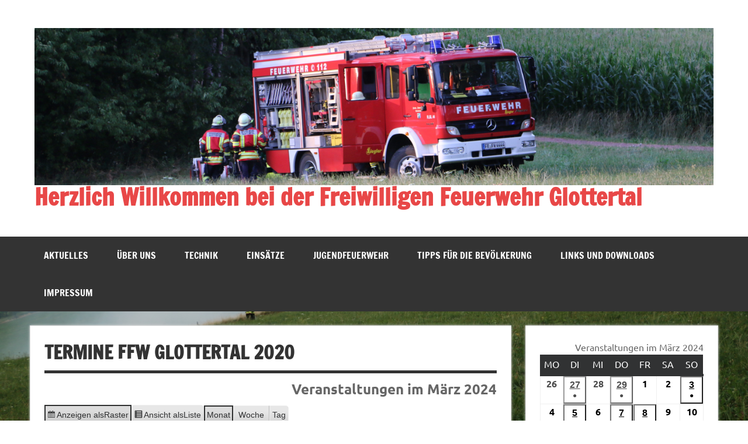

--- FILE ---
content_type: text/html; charset=UTF-8
request_url: https://feuerwehr-glottertal.de/my-calendar?yr=2024&month=3&dy=22
body_size: 24157
content:
<!DOCTYPE html><!-- HTML 5 -->
<html lang="de">

<head>
<meta charset="UTF-8" />
<meta name="viewport" content="width=device-width, initial-scale=1">
<link rel="profile" href="http://gmpg.org/xfn/11" />
<link rel="pingback" href="https://feuerwehr-glottertal.de/xmlrpc.php" />

<title>Termine FFW Glottertal 2020 &#8211; Herzlich Willkommen bei der Freiwilligen Feuerwehr Glottertal</title>
<meta name='robots' content='max-image-preview:large' />
<link rel="alternate" type="application/rss+xml" title="Herzlich Willkommen bei der Freiwilligen Feuerwehr Glottertal &raquo; Feed" href="https://feuerwehr-glottertal.de/feed" />
<link rel="alternate" type="application/rss+xml" title="Herzlich Willkommen bei der Freiwilligen Feuerwehr Glottertal &raquo; Kommentar-Feed" href="https://feuerwehr-glottertal.de/comments/feed" />
<link rel="alternate" title="oEmbed (JSON)" type="application/json+oembed" href="https://feuerwehr-glottertal.de/wp-json/oembed/1.0/embed?url=https%3A%2F%2Ffeuerwehr-glottertal.de%2Fmy-calendar" />
<link rel="alternate" title="oEmbed (XML)" type="text/xml+oembed" href="https://feuerwehr-glottertal.de/wp-json/oembed/1.0/embed?url=https%3A%2F%2Ffeuerwehr-glottertal.de%2Fmy-calendar&#038;format=xml" />
<style id='wp-img-auto-sizes-contain-inline-css' type='text/css'>
img:is([sizes=auto i],[sizes^="auto," i]){contain-intrinsic-size:3000px 1500px}
/*# sourceURL=wp-img-auto-sizes-contain-inline-css */
</style>
<link rel='stylesheet' id='dashicons-css' href='https://feuerwehr-glottertal.de/wp-includes/css/dashicons.min.css?ver=6.9' type='text/css' media='all' />
<link rel='stylesheet' id='post-views-counter-frontend-css' href='https://feuerwehr-glottertal.de/wp-content/plugins/post-views-counter/css/frontend.css?ver=1.7.3' type='text/css' media='all' />
<link rel='stylesheet' id='dynamicnews-custom-fonts-css' href='https://feuerwehr-glottertal.de/wp-content/themes/dynamic-news-lite/css/custom-fonts.css?ver=20180413' type='text/css' media='all' />
<style id='wp-emoji-styles-inline-css' type='text/css'>

	img.wp-smiley, img.emoji {
		display: inline !important;
		border: none !important;
		box-shadow: none !important;
		height: 1em !important;
		width: 1em !important;
		margin: 0 0.07em !important;
		vertical-align: -0.1em !important;
		background: none !important;
		padding: 0 !important;
	}
/*# sourceURL=wp-emoji-styles-inline-css */
</style>
<style id='wp-block-library-inline-css' type='text/css'>
:root{--wp-block-synced-color:#7a00df;--wp-block-synced-color--rgb:122,0,223;--wp-bound-block-color:var(--wp-block-synced-color);--wp-editor-canvas-background:#ddd;--wp-admin-theme-color:#007cba;--wp-admin-theme-color--rgb:0,124,186;--wp-admin-theme-color-darker-10:#006ba1;--wp-admin-theme-color-darker-10--rgb:0,107,160.5;--wp-admin-theme-color-darker-20:#005a87;--wp-admin-theme-color-darker-20--rgb:0,90,135;--wp-admin-border-width-focus:2px}@media (min-resolution:192dpi){:root{--wp-admin-border-width-focus:1.5px}}.wp-element-button{cursor:pointer}:root .has-very-light-gray-background-color{background-color:#eee}:root .has-very-dark-gray-background-color{background-color:#313131}:root .has-very-light-gray-color{color:#eee}:root .has-very-dark-gray-color{color:#313131}:root .has-vivid-green-cyan-to-vivid-cyan-blue-gradient-background{background:linear-gradient(135deg,#00d084,#0693e3)}:root .has-purple-crush-gradient-background{background:linear-gradient(135deg,#34e2e4,#4721fb 50%,#ab1dfe)}:root .has-hazy-dawn-gradient-background{background:linear-gradient(135deg,#faaca8,#dad0ec)}:root .has-subdued-olive-gradient-background{background:linear-gradient(135deg,#fafae1,#67a671)}:root .has-atomic-cream-gradient-background{background:linear-gradient(135deg,#fdd79a,#004a59)}:root .has-nightshade-gradient-background{background:linear-gradient(135deg,#330968,#31cdcf)}:root .has-midnight-gradient-background{background:linear-gradient(135deg,#020381,#2874fc)}:root{--wp--preset--font-size--normal:16px;--wp--preset--font-size--huge:42px}.has-regular-font-size{font-size:1em}.has-larger-font-size{font-size:2.625em}.has-normal-font-size{font-size:var(--wp--preset--font-size--normal)}.has-huge-font-size{font-size:var(--wp--preset--font-size--huge)}.has-text-align-center{text-align:center}.has-text-align-left{text-align:left}.has-text-align-right{text-align:right}.has-fit-text{white-space:nowrap!important}#end-resizable-editor-section{display:none}.aligncenter{clear:both}.items-justified-left{justify-content:flex-start}.items-justified-center{justify-content:center}.items-justified-right{justify-content:flex-end}.items-justified-space-between{justify-content:space-between}.screen-reader-text{border:0;clip-path:inset(50%);height:1px;margin:-1px;overflow:hidden;padding:0;position:absolute;width:1px;word-wrap:normal!important}.screen-reader-text:focus{background-color:#ddd;clip-path:none;color:#444;display:block;font-size:1em;height:auto;left:5px;line-height:normal;padding:15px 23px 14px;text-decoration:none;top:5px;width:auto;z-index:100000}html :where(.has-border-color){border-style:solid}html :where([style*=border-top-color]){border-top-style:solid}html :where([style*=border-right-color]){border-right-style:solid}html :where([style*=border-bottom-color]){border-bottom-style:solid}html :where([style*=border-left-color]){border-left-style:solid}html :where([style*=border-width]){border-style:solid}html :where([style*=border-top-width]){border-top-style:solid}html :where([style*=border-right-width]){border-right-style:solid}html :where([style*=border-bottom-width]){border-bottom-style:solid}html :where([style*=border-left-width]){border-left-style:solid}html :where(img[class*=wp-image-]){height:auto;max-width:100%}:where(figure){margin:0 0 1em}html :where(.is-position-sticky){--wp-admin--admin-bar--position-offset:var(--wp-admin--admin-bar--height,0px)}@media screen and (max-width:600px){html :where(.is-position-sticky){--wp-admin--admin-bar--position-offset:0px}}

/*# sourceURL=wp-block-library-inline-css */
</style><style id='global-styles-inline-css' type='text/css'>
:root{--wp--preset--aspect-ratio--square: 1;--wp--preset--aspect-ratio--4-3: 4/3;--wp--preset--aspect-ratio--3-4: 3/4;--wp--preset--aspect-ratio--3-2: 3/2;--wp--preset--aspect-ratio--2-3: 2/3;--wp--preset--aspect-ratio--16-9: 16/9;--wp--preset--aspect-ratio--9-16: 9/16;--wp--preset--color--black: #353535;--wp--preset--color--cyan-bluish-gray: #abb8c3;--wp--preset--color--white: #ffffff;--wp--preset--color--pale-pink: #f78da7;--wp--preset--color--vivid-red: #cf2e2e;--wp--preset--color--luminous-vivid-orange: #ff6900;--wp--preset--color--luminous-vivid-amber: #fcb900;--wp--preset--color--light-green-cyan: #7bdcb5;--wp--preset--color--vivid-green-cyan: #00d084;--wp--preset--color--pale-cyan-blue: #8ed1fc;--wp--preset--color--vivid-cyan-blue: #0693e3;--wp--preset--color--vivid-purple: #9b51e0;--wp--preset--color--primary: #e84747;--wp--preset--color--light-gray: #f0f0f0;--wp--preset--color--dark-gray: #777777;--wp--preset--gradient--vivid-cyan-blue-to-vivid-purple: linear-gradient(135deg,rgb(6,147,227) 0%,rgb(155,81,224) 100%);--wp--preset--gradient--light-green-cyan-to-vivid-green-cyan: linear-gradient(135deg,rgb(122,220,180) 0%,rgb(0,208,130) 100%);--wp--preset--gradient--luminous-vivid-amber-to-luminous-vivid-orange: linear-gradient(135deg,rgb(252,185,0) 0%,rgb(255,105,0) 100%);--wp--preset--gradient--luminous-vivid-orange-to-vivid-red: linear-gradient(135deg,rgb(255,105,0) 0%,rgb(207,46,46) 100%);--wp--preset--gradient--very-light-gray-to-cyan-bluish-gray: linear-gradient(135deg,rgb(238,238,238) 0%,rgb(169,184,195) 100%);--wp--preset--gradient--cool-to-warm-spectrum: linear-gradient(135deg,rgb(74,234,220) 0%,rgb(151,120,209) 20%,rgb(207,42,186) 40%,rgb(238,44,130) 60%,rgb(251,105,98) 80%,rgb(254,248,76) 100%);--wp--preset--gradient--blush-light-purple: linear-gradient(135deg,rgb(255,206,236) 0%,rgb(152,150,240) 100%);--wp--preset--gradient--blush-bordeaux: linear-gradient(135deg,rgb(254,205,165) 0%,rgb(254,45,45) 50%,rgb(107,0,62) 100%);--wp--preset--gradient--luminous-dusk: linear-gradient(135deg,rgb(255,203,112) 0%,rgb(199,81,192) 50%,rgb(65,88,208) 100%);--wp--preset--gradient--pale-ocean: linear-gradient(135deg,rgb(255,245,203) 0%,rgb(182,227,212) 50%,rgb(51,167,181) 100%);--wp--preset--gradient--electric-grass: linear-gradient(135deg,rgb(202,248,128) 0%,rgb(113,206,126) 100%);--wp--preset--gradient--midnight: linear-gradient(135deg,rgb(2,3,129) 0%,rgb(40,116,252) 100%);--wp--preset--font-size--small: 13px;--wp--preset--font-size--medium: 20px;--wp--preset--font-size--large: 36px;--wp--preset--font-size--x-large: 42px;--wp--preset--spacing--20: 0.44rem;--wp--preset--spacing--30: 0.67rem;--wp--preset--spacing--40: 1rem;--wp--preset--spacing--50: 1.5rem;--wp--preset--spacing--60: 2.25rem;--wp--preset--spacing--70: 3.38rem;--wp--preset--spacing--80: 5.06rem;--wp--preset--shadow--natural: 6px 6px 9px rgba(0, 0, 0, 0.2);--wp--preset--shadow--deep: 12px 12px 50px rgba(0, 0, 0, 0.4);--wp--preset--shadow--sharp: 6px 6px 0px rgba(0, 0, 0, 0.2);--wp--preset--shadow--outlined: 6px 6px 0px -3px rgb(255, 255, 255), 6px 6px rgb(0, 0, 0);--wp--preset--shadow--crisp: 6px 6px 0px rgb(0, 0, 0);}:where(.is-layout-flex){gap: 0.5em;}:where(.is-layout-grid){gap: 0.5em;}body .is-layout-flex{display: flex;}.is-layout-flex{flex-wrap: wrap;align-items: center;}.is-layout-flex > :is(*, div){margin: 0;}body .is-layout-grid{display: grid;}.is-layout-grid > :is(*, div){margin: 0;}:where(.wp-block-columns.is-layout-flex){gap: 2em;}:where(.wp-block-columns.is-layout-grid){gap: 2em;}:where(.wp-block-post-template.is-layout-flex){gap: 1.25em;}:where(.wp-block-post-template.is-layout-grid){gap: 1.25em;}.has-black-color{color: var(--wp--preset--color--black) !important;}.has-cyan-bluish-gray-color{color: var(--wp--preset--color--cyan-bluish-gray) !important;}.has-white-color{color: var(--wp--preset--color--white) !important;}.has-pale-pink-color{color: var(--wp--preset--color--pale-pink) !important;}.has-vivid-red-color{color: var(--wp--preset--color--vivid-red) !important;}.has-luminous-vivid-orange-color{color: var(--wp--preset--color--luminous-vivid-orange) !important;}.has-luminous-vivid-amber-color{color: var(--wp--preset--color--luminous-vivid-amber) !important;}.has-light-green-cyan-color{color: var(--wp--preset--color--light-green-cyan) !important;}.has-vivid-green-cyan-color{color: var(--wp--preset--color--vivid-green-cyan) !important;}.has-pale-cyan-blue-color{color: var(--wp--preset--color--pale-cyan-blue) !important;}.has-vivid-cyan-blue-color{color: var(--wp--preset--color--vivid-cyan-blue) !important;}.has-vivid-purple-color{color: var(--wp--preset--color--vivid-purple) !important;}.has-black-background-color{background-color: var(--wp--preset--color--black) !important;}.has-cyan-bluish-gray-background-color{background-color: var(--wp--preset--color--cyan-bluish-gray) !important;}.has-white-background-color{background-color: var(--wp--preset--color--white) !important;}.has-pale-pink-background-color{background-color: var(--wp--preset--color--pale-pink) !important;}.has-vivid-red-background-color{background-color: var(--wp--preset--color--vivid-red) !important;}.has-luminous-vivid-orange-background-color{background-color: var(--wp--preset--color--luminous-vivid-orange) !important;}.has-luminous-vivid-amber-background-color{background-color: var(--wp--preset--color--luminous-vivid-amber) !important;}.has-light-green-cyan-background-color{background-color: var(--wp--preset--color--light-green-cyan) !important;}.has-vivid-green-cyan-background-color{background-color: var(--wp--preset--color--vivid-green-cyan) !important;}.has-pale-cyan-blue-background-color{background-color: var(--wp--preset--color--pale-cyan-blue) !important;}.has-vivid-cyan-blue-background-color{background-color: var(--wp--preset--color--vivid-cyan-blue) !important;}.has-vivid-purple-background-color{background-color: var(--wp--preset--color--vivid-purple) !important;}.has-black-border-color{border-color: var(--wp--preset--color--black) !important;}.has-cyan-bluish-gray-border-color{border-color: var(--wp--preset--color--cyan-bluish-gray) !important;}.has-white-border-color{border-color: var(--wp--preset--color--white) !important;}.has-pale-pink-border-color{border-color: var(--wp--preset--color--pale-pink) !important;}.has-vivid-red-border-color{border-color: var(--wp--preset--color--vivid-red) !important;}.has-luminous-vivid-orange-border-color{border-color: var(--wp--preset--color--luminous-vivid-orange) !important;}.has-luminous-vivid-amber-border-color{border-color: var(--wp--preset--color--luminous-vivid-amber) !important;}.has-light-green-cyan-border-color{border-color: var(--wp--preset--color--light-green-cyan) !important;}.has-vivid-green-cyan-border-color{border-color: var(--wp--preset--color--vivid-green-cyan) !important;}.has-pale-cyan-blue-border-color{border-color: var(--wp--preset--color--pale-cyan-blue) !important;}.has-vivid-cyan-blue-border-color{border-color: var(--wp--preset--color--vivid-cyan-blue) !important;}.has-vivid-purple-border-color{border-color: var(--wp--preset--color--vivid-purple) !important;}.has-vivid-cyan-blue-to-vivid-purple-gradient-background{background: var(--wp--preset--gradient--vivid-cyan-blue-to-vivid-purple) !important;}.has-light-green-cyan-to-vivid-green-cyan-gradient-background{background: var(--wp--preset--gradient--light-green-cyan-to-vivid-green-cyan) !important;}.has-luminous-vivid-amber-to-luminous-vivid-orange-gradient-background{background: var(--wp--preset--gradient--luminous-vivid-amber-to-luminous-vivid-orange) !important;}.has-luminous-vivid-orange-to-vivid-red-gradient-background{background: var(--wp--preset--gradient--luminous-vivid-orange-to-vivid-red) !important;}.has-very-light-gray-to-cyan-bluish-gray-gradient-background{background: var(--wp--preset--gradient--very-light-gray-to-cyan-bluish-gray) !important;}.has-cool-to-warm-spectrum-gradient-background{background: var(--wp--preset--gradient--cool-to-warm-spectrum) !important;}.has-blush-light-purple-gradient-background{background: var(--wp--preset--gradient--blush-light-purple) !important;}.has-blush-bordeaux-gradient-background{background: var(--wp--preset--gradient--blush-bordeaux) !important;}.has-luminous-dusk-gradient-background{background: var(--wp--preset--gradient--luminous-dusk) !important;}.has-pale-ocean-gradient-background{background: var(--wp--preset--gradient--pale-ocean) !important;}.has-electric-grass-gradient-background{background: var(--wp--preset--gradient--electric-grass) !important;}.has-midnight-gradient-background{background: var(--wp--preset--gradient--midnight) !important;}.has-small-font-size{font-size: var(--wp--preset--font-size--small) !important;}.has-medium-font-size{font-size: var(--wp--preset--font-size--medium) !important;}.has-large-font-size{font-size: var(--wp--preset--font-size--large) !important;}.has-x-large-font-size{font-size: var(--wp--preset--font-size--x-large) !important;}
/*# sourceURL=global-styles-inline-css */
</style>

<style id='classic-theme-styles-inline-css' type='text/css'>
/*! This file is auto-generated */
.wp-block-button__link{color:#fff;background-color:#32373c;border-radius:9999px;box-shadow:none;text-decoration:none;padding:calc(.667em + 2px) calc(1.333em + 2px);font-size:1.125em}.wp-block-file__button{background:#32373c;color:#fff;text-decoration:none}
/*# sourceURL=/wp-includes/css/classic-themes.min.css */
</style>
<link rel='stylesheet' id='contact-form-7-css' href='https://feuerwehr-glottertal.de/wp-content/plugins/contact-form-7/includes/css/styles.css?ver=6.1.4' type='text/css' media='all' />
<link rel='stylesheet' id='dynamicnewslite-stylesheet-css' href='https://feuerwehr-glottertal.de/wp-content/themes/dynamic-news-lite/style.css?ver=1.6.8' type='text/css' media='all' />
<style id='dynamicnewslite-stylesheet-inline-css' type='text/css'>
.site-description {
	position: absolute;
	clip: rect(1px, 1px, 1px, 1px);
}
/*# sourceURL=dynamicnewslite-stylesheet-inline-css */
</style>
<link rel='stylesheet' id='genericons-css' href='https://feuerwehr-glottertal.de/wp-content/themes/dynamic-news-lite/css/genericons/genericons.css?ver=3.4.1' type='text/css' media='all' />
<link rel='stylesheet' id='jquery-lazyloadxt-spinner-css-css' href='//feuerwehr-glottertal.de/wp-content/plugins/a3-lazy-load/assets/css/jquery.lazyloadxt.spinner.css?ver=6.9' type='text/css' media='all' />
<link rel='stylesheet' id='my-calendar-lists-css' href='https://feuerwehr-glottertal.de/wp-content/plugins/my-calendar/css/list-presets.css?ver=3.6.17' type='text/css' media='all' />
<link rel='stylesheet' id='my-calendar-reset-css' href='https://feuerwehr-glottertal.de/wp-content/plugins/my-calendar/css/reset.css?ver=3.6.17' type='text/css' media='all' />
<link rel='stylesheet' id='my-calendar-style-css' href='https://feuerwehr-glottertal.de/wp-content/plugins/my-calendar/styles/twentyeighteen.css?ver=3.6.17-twentyeighteen-css' type='text/css' media='all' />
<style id='my-calendar-style-inline-css' type='text/css'>

/* Styles by My Calendar - Joe Dolson https://www.joedolson.com/ */

.my-calendar-modal .event-title svg { background-color: #fc3a3a; padding: 3px; }
.mc-main .mc_einsatzabteilung .event-title, .mc-main .mc_einsatzabteilung .event-title a { background: #fc3a3a !important; color: #ffffff !important; }
.mc-main .mc_einsatzabteilung .event-title button { background: #fc3a3a !important; color: #ffffff !important; }
.mc-main .mc_einsatzabteilung .event-title a:hover, .mc-main .mc_einsatzabteilung .event-title a:focus { background: #c90707 !important;}
.mc-main .mc_einsatzabteilung .event-title button:hover, .mc-main .mc_einsatzabteilung .event-title button:focus { background: #c90707 !important;}
.my-calendar-modal .event-title svg { background-color: #00992b; padding: 3px; }
.mc-main .mc_zugprobe .event-title, .mc-main .mc_zugprobe .event-title a { background: #00992b !important; color: #ffffff !important; }
.mc-main .mc_zugprobe .event-title button { background: #00992b !important; color: #ffffff !important; }
.mc-main .mc_zugprobe .event-title a:hover, .mc-main .mc_zugprobe .event-title a:focus { background: #006600 !important;}
.mc-main .mc_zugprobe .event-title button:hover, .mc-main .mc_zugprobe .event-title button:focus { background: #006600 !important;}
.my-calendar-modal .event-title svg { background-color: #eded00; padding: 3px; }
.mc-main .mc_gruppe-schneckenburger .event-title, .mc-main .mc_gruppe-schneckenburger .event-title a { background: #eded00 !important; color: #000000 !important; }
.mc-main .mc_gruppe-schneckenburger .event-title button { background: #eded00 !important; color: #000000 !important; }
.mc-main .mc_gruppe-schneckenburger .event-title a:hover, .mc-main .mc_gruppe-schneckenburger .event-title a:focus { background: #ffff33 !important;}
.mc-main .mc_gruppe-schneckenburger .event-title button:hover, .mc-main .mc_gruppe-schneckenburger .event-title button:focus { background: #ffff33 !important;}
.my-calendar-modal .event-title svg { background-color: #002cbf; padding: 3px; }
.mc-main .mc_gruppen--und-zugfhrer .event-title, .mc-main .mc_gruppen--und-zugfhrer .event-title a { background: #002cbf !important; color: #ffffff !important; }
.mc-main .mc_gruppen--und-zugfhrer .event-title button { background: #002cbf !important; color: #ffffff !important; }
.mc-main .mc_gruppen--und-zugfhrer .event-title a:hover, .mc-main .mc_gruppen--und-zugfhrer .event-title a:focus { background: #00008c !important;}
.mc-main .mc_gruppen--und-zugfhrer .event-title button:hover, .mc-main .mc_gruppen--und-zugfhrer .event-title button:focus { background: #00008c !important;}
.my-calendar-modal .event-title svg { background-color: #ff0000; padding: 3px; }
.mc-main .mc_fhrung .event-title, .mc-main .mc_fhrung .event-title a { background: #ff0000 !important; color: #ffffff !important; }
.mc-main .mc_fhrung .event-title button { background: #ff0000 !important; color: #ffffff !important; }
.mc-main .mc_fhrung .event-title a:hover, .mc-main .mc_fhrung .event-title a:focus { background: #cc0000 !important;}
.mc-main .mc_fhrung .event-title button:hover, .mc-main .mc_fhrung .event-title button:focus { background: #cc0000 !important;}
.my-calendar-modal .event-title svg { background-color: #000000; padding: 3px; }
.mc-main .mc_ausschu .event-title, .mc-main .mc_ausschu .event-title a { background: #000000 !important; color: #ffffff !important; }
.mc-main .mc_ausschu .event-title button { background: #000000 !important; color: #ffffff !important; }
.mc-main .mc_ausschu .event-title a:hover, .mc-main .mc_ausschu .event-title a:focus { background: #000000 !important;}
.mc-main .mc_ausschu .event-title button:hover, .mc-main .mc_ausschu .event-title button:focus { background: #000000 !important;}
.my-calendar-modal .event-title svg { background-color: #db6767; padding: 3px; }
.mc-main .mc_atemschutz .event-title, .mc-main .mc_atemschutz .event-title a { background: #db6767 !important; color: #000000 !important; }
.mc-main .mc_atemschutz .event-title button { background: #db6767 !important; color: #000000 !important; }
.mc-main .mc_atemschutz .event-title a:hover, .mc-main .mc_atemschutz .event-title a:focus { background: #ff9a9a !important;}
.mc-main .mc_atemschutz .event-title button:hover, .mc-main .mc_atemschutz .event-title button:focus { background: #ff9a9a !important;}
.my-calendar-modal .event-title svg { background-color: #db5700; padding: 3px; }
.mc-main .mc_maschinisten .event-title, .mc-main .mc_maschinisten .event-title a { background: #db5700 !important; color: #ffffff !important; }
.mc-main .mc_maschinisten .event-title button { background: #db5700 !important; color: #ffffff !important; }
.mc-main .mc_maschinisten .event-title a:hover, .mc-main .mc_maschinisten .event-title a:focus { background: #a82400 !important;}
.mc-main .mc_maschinisten .event-title button:hover, .mc-main .mc_maschinisten .event-title button:focus { background: #a82400 !important;}
.my-calendar-modal .event-title svg { background-color: #08d1b6; padding: 3px; }
.mc-main .mc_jugendfeuerwehr .event-title, .mc-main .mc_jugendfeuerwehr .event-title a { background: #08d1b6 !important; color: #000000 !important; }
.mc-main .mc_jugendfeuerwehr .event-title button { background: #08d1b6 !important; color: #000000 !important; }
.mc-main .mc_jugendfeuerwehr .event-title a:hover, .mc-main .mc_jugendfeuerwehr .event-title a:focus { background: #3bffe9 !important;}
.mc-main .mc_jugendfeuerwehr .event-title button:hover, .mc-main .mc_jugendfeuerwehr .event-title button:focus { background: #3bffe9 !important;}
.my-calendar-modal .event-title svg { background-color: #ffffff; padding: 3px; }
.mc-main .mc_alle .event-title, .mc-main .mc_alle .event-title a { background: #ffffff !important; color: #000000 !important; }
.mc-main .mc_alle .event-title button { background: #ffffff !important; color: #000000 !important; }
.mc-main .mc_alle .event-title a:hover, .mc-main .mc_alle .event-title a:focus { background: #ffffff !important;}
.mc-main .mc_alle .event-title button:hover, .mc-main .mc_alle .event-title button:focus { background: #ffffff !important;}
.my-calendar-modal .event-title svg { background-color: #780de2; padding: 3px; }
.mc-main .mc_teilnahme-nach-vorheriger-anmeldung .event-title, .mc-main .mc_teilnahme-nach-vorheriger-anmeldung .event-title a { background: #780de2 !important; color: #ffffff !important; }
.mc-main .mc_teilnahme-nach-vorheriger-anmeldung .event-title button { background: #780de2 !important; color: #ffffff !important; }
.mc-main .mc_teilnahme-nach-vorheriger-anmeldung .event-title a:hover, .mc-main .mc_teilnahme-nach-vorheriger-anmeldung .event-title a:focus { background: #4500af !important;}
.mc-main .mc_teilnahme-nach-vorheriger-anmeldung .event-title button:hover, .mc-main .mc_teilnahme-nach-vorheriger-anmeldung .event-title button:focus { background: #4500af !important;}
.mc-main, .mc-event, .my-calendar-modal, .my-calendar-modal-overlay, .mc-event-list {--primary-dark: #313233; --primary-light: #fff; --secondary-light: #fff; --secondary-dark: #000; --highlight-dark: #666; --highlight-light: #efefef; --close-button: #b32d2e; --search-highlight-bg: #f5e6ab; --navbar-background: transparent; --nav-button-bg: #fff; --nav-button-color: #313233; --nav-button-border: #313233; --nav-input-border: #313233; --nav-input-background: #fff; --nav-input-color: #313233; --grid-cell-border: #0000001f; --grid-header-border: #313233; --grid-header-color: #313233; --grid-weekend-color: #313233; --grid-header-bg: transparent; --grid-weekend-bg: transparent; --grid-cell-background: transparent; --current-day-border: #313233; --current-day-color: #313233; --current-day-bg: transparent; --date-has-events-bg: #313233; --date-has-events-color: #f6f7f7; --calendar-heading: clamp( 1.125rem, 24px, 2.5rem ); --event-title: clamp( 1.25rem, 24px, 2.5rem ); --grid-date: 16px; --grid-date-heading: clamp( .75rem, 16px, 1.5rem ); --modal-title: 1.5rem; --navigation-controls: clamp( .75rem, 16px, 1.5rem ); --card-heading: 1.125rem; --list-date: 1.25rem; --author-card: clamp( .75rem, 14px, 1.5rem); --single-event-title: clamp( 1.25rem, 24px, 2.5rem ); --mini-time-text: clamp( .75rem, 14px 1.25rem ); --list-event-date: 1.25rem; --list-event-title: 1.2rem; --grid-max-width: 1260px; --list-preset-border-color: #000000; --list-preset-stripe-background: rgba( 0,0,0,.04 ); --list-preset-date-badge-background: #000; --list-preset-date-badge-color: #fff; --list-preset-background: transparent; --category-mc_einsatzabteilung: #fc3a3a; --category-mc_zugprobe: #00992b; --category-mc_gruppe-schneckenburger: #eded00; --category-mc_gruppen--und-zugfhrer: #002cbf; --category-mc_fhrung: #ff0000; --category-mc_ausschu: #000000; --category-mc_atemschutz: #db6767; --category-mc_maschinisten: #db5700; --category-mc_jugendfeuerwehr: #08d1b6; --category-mc_alle: #ffffff; --category-mc_teilnahme-nach-vorheriger-anmeldung: #780de2; }
/*# sourceURL=my-calendar-style-inline-css */
</style>
<script type="text/javascript" src="https://feuerwehr-glottertal.de/wp-includes/js/jquery/jquery.min.js?ver=3.7.1" id="jquery-core-js"></script>
<script type="text/javascript" src="https://feuerwehr-glottertal.de/wp-includes/js/jquery/jquery-migrate.min.js?ver=3.4.1" id="jquery-migrate-js"></script>
<script type="text/javascript" id="dynamicnewslite-jquery-navigation-js-extra">
/* <![CDATA[ */
var dynamicnews_menu_title = {"text":"Men\u00fc"};
//# sourceURL=dynamicnewslite-jquery-navigation-js-extra
/* ]]> */
</script>
<script type="text/javascript" src="https://feuerwehr-glottertal.de/wp-content/themes/dynamic-news-lite/js/navigation.js?ver=20210324" id="dynamicnewslite-jquery-navigation-js"></script>
<script type="text/javascript" id="dynamicnewslite-jquery-sidebar-js-extra">
/* <![CDATA[ */
var dynamicnews_sidebar_title = {"text":"Seitenleiste"};
//# sourceURL=dynamicnewslite-jquery-sidebar-js-extra
/* ]]> */
</script>
<script type="text/javascript" src="https://feuerwehr-glottertal.de/wp-content/themes/dynamic-news-lite/js/sidebar.js?ver=20210324" id="dynamicnewslite-jquery-sidebar-js"></script>
<link rel="https://api.w.org/" href="https://feuerwehr-glottertal.de/wp-json/" /><link rel="alternate" title="JSON" type="application/json" href="https://feuerwehr-glottertal.de/wp-json/wp/v2/pages/1110" /><link rel="EditURI" type="application/rsd+xml" title="RSD" href="https://feuerwehr-glottertal.de/xmlrpc.php?rsd" />
<meta name="generator" content="WordPress 6.9" />
<link rel="canonical" href="https://feuerwehr-glottertal.de/my-calendar" />
<link rel='shortlink' href='https://feuerwehr-glottertal.de/?p=1110' />

<meta name="robots" content="noindex,follow" />
<style type="text/css" media="screen">input#akismet_privacy_check { float: left; margin: 7px 7px 7px 0; width: 13px; }</style>
        <script type="text/javascript">
            var jQueryMigrateHelperHasSentDowngrade = false;

			window.onerror = function( msg, url, line, col, error ) {
				// Break out early, do not processing if a downgrade reqeust was already sent.
				if ( jQueryMigrateHelperHasSentDowngrade ) {
					return true;
                }

				var xhr = new XMLHttpRequest();
				var nonce = '090a002e86';
				var jQueryFunctions = [
					'andSelf',
					'browser',
					'live',
					'boxModel',
					'support.boxModel',
					'size',
					'swap',
					'clean',
					'sub',
                ];
				var match_pattern = /\)\.(.+?) is not a function/;
                var erroredFunction = msg.match( match_pattern );

                // If there was no matching functions, do not try to downgrade.
                if ( null === erroredFunction || typeof erroredFunction !== 'object' || typeof erroredFunction[1] === "undefined" || -1 === jQueryFunctions.indexOf( erroredFunction[1] ) ) {
                    return true;
                }

                // Set that we've now attempted a downgrade request.
                jQueryMigrateHelperHasSentDowngrade = true;

				xhr.open( 'POST', 'https://feuerwehr-glottertal.de/wp-admin/admin-ajax.php' );
				xhr.setRequestHeader( 'Content-Type', 'application/x-www-form-urlencoded' );
				xhr.onload = function () {
					var response,
                        reload = false;

					if ( 200 === xhr.status ) {
                        try {
                        	response = JSON.parse( xhr.response );

                        	reload = response.data.reload;
                        } catch ( e ) {
                        	reload = false;
                        }
                    }

					// Automatically reload the page if a deprecation caused an automatic downgrade, ensure visitors get the best possible experience.
					if ( reload ) {
						location.reload();
                    }
				};

				xhr.send( encodeURI( 'action=jquery-migrate-downgrade-version&_wpnonce=' + nonce ) );

				// Suppress error alerts in older browsers
				return true;
			}
        </script>

		<style type="text/css" id="custom-background-css">
body.custom-background { background-color: #ffffff; background-image: url("https://feuerwehr-glottertal.de/wp-content/uploads/2018/05/IMG_7878.jpg"); background-position: left top; background-size: cover; background-repeat: no-repeat; background-attachment: fixed; }
</style>
	</head>

<body class="wp-singular page-template-default page page-id-1110 custom-background wp-custom-logo wp-theme-dynamic-news-lite my-calendar wide-layout sliding-sidebar mobile-header-none">

<a class="skip-link screen-reader-text" href="#content">Zum Inhalt springen</a>

<div id="wrapper" class="hfeed">

	<div id="topnavi-wrap">
		
	<div id="topnavi" class="container clearfix">

		
	</div>
	</div>

	<div id="header-wrap">

		<header id="header" class="container clearfix" role="banner">

			<div id="logo" class="clearfix">

				<a href="https://feuerwehr-glottertal.de/" class="custom-logo-link" rel="home"><img width="5472" height="1268" src="https://feuerwehr-glottertal.de/wp-content/uploads/2018/03/cropped-IMG_7823-3.jpg" class="custom-logo" alt="Herzlich Willkommen bei der Freiwilligen Feuerwehr Glottertal" decoding="async" fetchpriority="high" srcset="https://feuerwehr-glottertal.de/wp-content/uploads/2018/03/cropped-IMG_7823-3.jpg 5472w, https://feuerwehr-glottertal.de/wp-content/uploads/2018/03/cropped-IMG_7823-3-300x70.jpg 300w, https://feuerwehr-glottertal.de/wp-content/uploads/2018/03/cropped-IMG_7823-3-768x178.jpg 768w, https://feuerwehr-glottertal.de/wp-content/uploads/2018/03/cropped-IMG_7823-3-1024x237.jpg 1024w" sizes="(max-width: 5472px) 100vw, 5472px" /></a>				
		<p class="site-title"><a href="https://feuerwehr-glottertal.de/" rel="home">Herzlich Willkommen bei der Freiwilligen Feuerwehr Glottertal</a></p>

					
			</div>

			<div id="header-content" class="clearfix">
							</div>

		</header>

	</div>

	<div id="navi-wrap">
		<nav id="mainnav" class="container clearfix" role="navigation">
			<ul id="mainnav-menu" class="main-navigation-menu"><li id="menu-item-97" class="menu-item menu-item-type-post_type menu-item-object-post menu-item-has-children menu-item-97"><a href="https://feuerwehr-glottertal.de/aktuelles">Aktuelles</a>
<ul class="sub-menu">
	<li id="menu-item-731" class="menu-item menu-item-type-post_type menu-item-object-page menu-item-731"><a href="https://feuerwehr-glottertal.de/ausbildung">Ausbildung</a></li>
	<li id="menu-item-252" class="menu-item menu-item-type-post_type menu-item-object-page menu-item-252"><a href="https://feuerwehr-glottertal.de/presse">Presse</a></li>
	<li id="menu-item-689" class="menu-item menu-item-type-post_type menu-item-object-post menu-item-has-children menu-item-689"><a href="https://feuerwehr-glottertal.de/wir-gratulieren">Wir gratulieren</a>
	<ul class="sub-menu">
		<li id="menu-item-3034" class="menu-item menu-item-type-post_type menu-item-object-page menu-item-3034"><a href="https://feuerwehr-glottertal.de/2026-2">2026</a></li>
		<li id="menu-item-2774" class="menu-item menu-item-type-post_type menu-item-object-page menu-item-2774"><a href="https://feuerwehr-glottertal.de/2025-2">2025</a></li>
		<li id="menu-item-2375" class="menu-item menu-item-type-post_type menu-item-object-page menu-item-2375"><a href="https://feuerwehr-glottertal.de/2024-2">2024</a></li>
		<li id="menu-item-1955" class="menu-item menu-item-type-post_type menu-item-object-page menu-item-1955"><a href="https://feuerwehr-glottertal.de/2023-2">2023</a></li>
		<li id="menu-item-1613" class="menu-item menu-item-type-post_type menu-item-object-page menu-item-1613"><a href="https://feuerwehr-glottertal.de/2022-2">2022</a></li>
		<li id="menu-item-1445" class="menu-item menu-item-type-post_type menu-item-object-page menu-item-1445"><a href="https://feuerwehr-glottertal.de/2021-2">2021</a></li>
		<li id="menu-item-1139" class="menu-item menu-item-type-post_type menu-item-object-page menu-item-1139"><a href="https://feuerwehr-glottertal.de/2020-2">2020</a></li>
		<li id="menu-item-856" class="menu-item menu-item-type-post_type menu-item-object-page menu-item-856"><a href="https://feuerwehr-glottertal.de/2019-2">2019</a></li>
		<li id="menu-item-696" class="menu-item menu-item-type-post_type menu-item-object-page menu-item-696"><a href="https://feuerwehr-glottertal.de/2018-2">2018</a></li>
	</ul>
</li>
	<li id="menu-item-204" class="menu-item menu-item-type-post_type menu-item-object-page menu-item-204"><a href="https://feuerwehr-glottertal.de/blaulicht-und-martinshorn">Blaulicht und Martinshorn</a></li>
</ul>
</li>
<li id="menu-item-103" class="menu-item menu-item-type-post_type menu-item-object-page menu-item-has-children menu-item-103"><a href="https://feuerwehr-glottertal.de/testseite-1">Über uns</a>
<ul class="sub-menu">
	<li id="menu-item-175" class="menu-item menu-item-type-post_type menu-item-object-page menu-item-175"><a href="https://feuerwehr-glottertal.de/aus-der-geschichte">Aus der Geschichte</a></li>
	<li id="menu-item-223" class="menu-item menu-item-type-post_type menu-item-object-page menu-item-223"><a href="https://feuerwehr-glottertal.de/die-feuerwehr-glottertal-in-zahlen">Die Feuerwehr Glottertal in Zahlen</a></li>
	<li id="menu-item-222" class="menu-item menu-item-type-post_type menu-item-object-page menu-item-222"><a href="https://feuerwehr-glottertal.de/organigramm">Organigramm</a></li>
	<li id="menu-item-176" class="menu-item menu-item-type-post_type menu-item-object-page menu-item-176"><a href="https://feuerwehr-glottertal.de/was-tun-wir-eigentlich">Aufgaben einer modernen Wehr</a></li>
	<li id="menu-item-177" class="menu-item menu-item-type-post_type menu-item-object-page menu-item-177"><a href="https://feuerwehr-glottertal.de/wir-suchen-verstaerkung">Wir suchen Verstärkung</a></li>
	<li id="menu-item-179" class="menu-item menu-item-type-post_type menu-item-object-page menu-item-179"><a href="https://feuerwehr-glottertal.de/kontakt">Kontakt</a></li>
</ul>
</li>
<li id="menu-item-453" class="menu-item menu-item-type-post_type menu-item-object-page menu-item-has-children menu-item-453"><a href="https://feuerwehr-glottertal.de/fahrzeuge-und-technik">Technik</a>
<ul class="sub-menu">
	<li id="menu-item-154" class="menu-item menu-item-type-post_type menu-item-object-page menu-item-154"><a href="https://feuerwehr-glottertal.de/geraetehaus-feuerwache">Gerätehaus / „Feuerwache“</a></li>
	<li id="menu-item-468" class="menu-item menu-item-type-post_type menu-item-object-page menu-item-has-children menu-item-468"><a href="https://feuerwehr-glottertal.de/fahrzeuge">Fahrzeuge</a>
	<ul class="sub-menu">
		<li id="menu-item-1500" class="menu-item menu-item-type-post_type menu-item-object-page menu-item-1500"><a href="https://feuerwehr-glottertal.de/hlf-10">HLF 10</a></li>
		<li id="menu-item-232" class="menu-item menu-item-type-post_type menu-item-object-page menu-item-232"><a href="https://feuerwehr-glottertal.de/lf-16-12">LF 16 / 12</a></li>
		<li id="menu-item-359" class="menu-item menu-item-type-post_type menu-item-object-page menu-item-359"><a href="https://feuerwehr-glottertal.de/lf-8-6">LF 8/6</a></li>
		<li id="menu-item-429" class="menu-item menu-item-type-post_type menu-item-object-page menu-item-429"><a href="https://feuerwehr-glottertal.de/sw-2000-tr">SW 2000 Tr</a></li>
		<li id="menu-item-428" class="menu-item menu-item-type-post_type menu-item-object-page menu-item-428"><a href="https://feuerwehr-glottertal.de/rw-1">RW 1</a></li>
		<li id="menu-item-485" class="menu-item menu-item-type-post_type menu-item-object-page menu-item-485"><a href="https://feuerwehr-glottertal.de/mtw">MTW</a></li>
	</ul>
</li>
	<li id="menu-item-384" class="menu-item menu-item-type-post_type menu-item-object-page menu-item-has-children menu-item-384"><a href="https://feuerwehr-glottertal.de/ehemalige-fahrzeuge">Ehemalige Fahrzeuge</a>
	<ul class="sub-menu">
		<li id="menu-item-489" class="menu-item menu-item-type-post_type menu-item-object-page menu-item-489"><a href="https://feuerwehr-glottertal.de/lf-8-alt">LF 8 alt</a></li>
		<li id="menu-item-385" class="menu-item menu-item-type-post_type menu-item-object-page menu-item-385"><a href="https://feuerwehr-glottertal.de/lf-16-ts">LF 16 TS</a></li>
		<li id="menu-item-430" class="menu-item menu-item-type-post_type menu-item-object-page menu-item-430"><a href="https://feuerwehr-glottertal.de/tlf-16-25">TLF 16/25</a></li>
	</ul>
</li>
	<li id="menu-item-467" class="menu-item menu-item-type-post_type menu-item-object-page menu-item-has-children menu-item-467"><a href="https://feuerwehr-glottertal.de/sonstige-geraete">Sonstige Geräte</a>
	<ul class="sub-menu">
		<li id="menu-item-436" class="menu-item menu-item-type-post_type menu-item-object-page menu-item-436"><a href="https://feuerwehr-glottertal.de/schlauchanhaenger">Schlauchanhänger</a></li>
		<li id="menu-item-432" class="menu-item menu-item-type-post_type menu-item-object-page menu-item-432"><a href="https://feuerwehr-glottertal.de/ts-8-anhaenger">TS 8 Anhänger</a></li>
		<li id="menu-item-435" class="menu-item menu-item-type-post_type menu-item-object-page menu-item-435"><a href="https://feuerwehr-glottertal.de/tauchpumpe-atp-20">Tauchpumpe ATP 20</a></li>
		<li id="menu-item-431" class="menu-item menu-item-type-post_type menu-item-object-page menu-item-431"><a href="https://feuerwehr-glottertal.de/stromaggregat-zapfwellenantrieb">Stromaggregat Zapfwellenantrieb</a></li>
		<li id="menu-item-433" class="menu-item menu-item-type-post_type menu-item-object-page menu-item-433"><a href="https://feuerwehr-glottertal.de/ts-8-metz-lf-16-ts">TS 8 Metz LF 16 TS</a></li>
		<li id="menu-item-434" class="menu-item menu-item-type-post_type menu-item-object-page menu-item-434"><a href="https://feuerwehr-glottertal.de/ts-4">TS 4</a></li>
	</ul>
</li>
</ul>
</li>
<li id="menu-item-147" class="menu-item menu-item-type-post_type menu-item-object-page menu-item-has-children menu-item-147"><a href="https://feuerwehr-glottertal.de/einsaetze">Einsätze</a>
<ul class="sub-menu">
	<li id="menu-item-3014" class="menu-item menu-item-type-post_type menu-item-object-page menu-item-3014"><a href="https://feuerwehr-glottertal.de/einsaetze-2026">Einsätze 2026</a></li>
	<li id="menu-item-2513" class="menu-item menu-item-type-post_type menu-item-object-page menu-item-2513"><a href="https://feuerwehr-glottertal.de/einsaetze-2025">Einsätze 2025</a></li>
	<li id="menu-item-2380" class="menu-item menu-item-type-post_type menu-item-object-page menu-item-2380"><a href="https://feuerwehr-glottertal.de/einsaetze-2024">Einsätze 2024</a></li>
	<li id="menu-item-1958" class="menu-item menu-item-type-post_type menu-item-object-page menu-item-1958"><a href="https://feuerwehr-glottertal.de/2023-3">Einsätze 2023</a></li>
	<li id="menu-item-1607" class="menu-item menu-item-type-post_type menu-item-object-page menu-item-1607"><a href="https://feuerwehr-glottertal.de/einsaetze-2022">Einsätze 2022</a></li>
	<li id="menu-item-1405" class="menu-item menu-item-type-post_type menu-item-object-page menu-item-1405"><a href="https://feuerwehr-glottertal.de/einsaetze-2021">Einsätze 2021</a></li>
	<li id="menu-item-1138" class="menu-item menu-item-type-post_type menu-item-object-page menu-item-1138"><a href="https://feuerwehr-glottertal.de/einsaetze-2020">Einsätze 2020</a></li>
	<li id="menu-item-853" class="menu-item menu-item-type-post_type menu-item-object-page menu-item-853"><a href="https://feuerwehr-glottertal.de/einsaetze-2019">Einsätze 2019</a></li>
	<li id="menu-item-141" class="menu-item menu-item-type-post_type menu-item-object-page menu-item-141"><a href="https://feuerwehr-glottertal.de/einsaetze-2018">Einsätze 2018</a></li>
	<li id="menu-item-569" class="menu-item menu-item-type-post_type menu-item-object-page menu-item-569"><a href="https://feuerwehr-glottertal.de/grosseinsaetze-seit-1950">Großeinsätze seit 1950</a></li>
</ul>
</li>
<li id="menu-item-76" class="menu-item menu-item-type-post_type menu-item-object-page menu-item-has-children menu-item-76"><a href="https://feuerwehr-glottertal.de/sample-page">Jugendfeuerwehr</a>
<ul class="sub-menu">
	<li id="menu-item-790" class="menu-item menu-item-type-post_type menu-item-object-page menu-item-790"><a href="https://feuerwehr-glottertal.de/betreuer">Betreuer</a></li>
	<li id="menu-item-799" class="menu-item menu-item-type-post_type menu-item-object-page menu-item-799"><a href="https://feuerwehr-glottertal.de/aktivitaeten">Aktivitäten</a></li>
	<li id="menu-item-798" class="menu-item menu-item-type-post_type menu-item-object-page menu-item-798"><a href="https://feuerwehr-glottertal.de/events">Events</a></li>
	<li id="menu-item-867" class="menu-item menu-item-type-post_type menu-item-object-page menu-item-867"><a href="https://feuerwehr-glottertal.de/20-jahre-jf-glottertal">20 Jahre JF Glottertal</a></li>
</ul>
</li>
<li id="menu-item-475" class="menu-item menu-item-type-post_type menu-item-object-page menu-item-has-children menu-item-475"><a href="https://feuerwehr-glottertal.de/tipps-fuer-die-bevoelkerung">Tipps für die Bevölkerung</a>
<ul class="sub-menu">
	<li id="menu-item-1773" class="menu-item menu-item-type-post_type menu-item-object-page menu-item-1773"><a href="https://feuerwehr-glottertal.de/katastrophenhilfe">Katastrophenhilfe</a></li>
	<li id="menu-item-1916" class="menu-item menu-item-type-post_type menu-item-object-page menu-item-1916"><a href="https://feuerwehr-glottertal.de/gefahren-durch-co-kohlenmonoxid">Gefahren durch CO (Kohlenmonoxid)</a></li>
	<li id="menu-item-284" class="menu-item menu-item-type-post_type menu-item-object-page menu-item-284"><a href="https://feuerwehr-glottertal.de/rauchmelder-retten-leben">Rauchmelder retten Leben</a></li>
	<li id="menu-item-292" class="menu-item menu-item-type-post_type menu-item-object-page menu-item-292"><a href="https://feuerwehr-glottertal.de/was-tun-wenn-es-brennt">Was tun wenn es brennt?</a></li>
	<li id="menu-item-286" class="menu-item menu-item-type-post_type menu-item-object-page menu-item-286"><a href="https://feuerwehr-glottertal.de/der-notruf">Der Notruf</a></li>
	<li id="menu-item-578" class="menu-item menu-item-type-post_type menu-item-object-page menu-item-578"><a href="https://feuerwehr-glottertal.de/waldbrandgefahr">Waldbrandgefahr</a></li>
	<li id="menu-item-583" class="menu-item menu-item-type-post_type menu-item-object-page menu-item-583"><a href="https://feuerwehr-glottertal.de/wespen-und-hornissen">Wespen und Hornissen</a></li>
	<li id="menu-item-308" class="menu-item menu-item-type-post_type menu-item-object-page menu-item-308"><a href="https://feuerwehr-glottertal.de/sichere-grillparty-und-weitere-tipps">Sichere Grillparty und weitere Tipps</a></li>
	<li id="menu-item-522" class="menu-item menu-item-type-post_type menu-item-object-page menu-item-522"><a href="https://feuerwehr-glottertal.de/umgang-mit-fluessiggasflaschen">Umgang mit Flüssiggasflaschen</a></li>
	<li id="menu-item-285" class="menu-item menu-item-type-post_type menu-item-object-page menu-item-285"><a href="https://feuerwehr-glottertal.de/richtiger-umgang-mit-kerzen">Richtiger Umgang mit Kerzen</a></li>
	<li id="menu-item-303" class="menu-item menu-item-type-post_type menu-item-object-page menu-item-303"><a href="https://feuerwehr-glottertal.de/silvester">Silvester</a></li>
</ul>
</li>
<li id="menu-item-456" class="menu-item menu-item-type-post_type menu-item-object-page menu-item-has-children menu-item-456"><a href="https://feuerwehr-glottertal.de/links-und-downloads">Links und Downloads</a>
<ul class="sub-menu">
	<li id="menu-item-189" class="menu-item menu-item-type-post_type menu-item-object-page menu-item-189"><a href="https://feuerwehr-glottertal.de/links">Links</a></li>
	<li id="menu-item-291" class="menu-item menu-item-type-post_type menu-item-object-page menu-item-291"><a href="https://feuerwehr-glottertal.de/downloads">Downloads</a></li>
</ul>
</li>
<li id="menu-item-178" class="menu-item menu-item-type-post_type menu-item-object-page menu-item-178"><a href="https://feuerwehr-glottertal.de/impressum">Impressum</a></li>
</ul>		</nav>
	</div>

	
	<div id="wrap" class="container clearfix">

		<section id="content" class="primary" role="main">

		
		
	<div id="post-1110" class="post-1110 page type-page status-publish hentry">
				
		<h1 class="page-title">Termine FFW Glottertal 2020</h1>
		<div class="entry clearfix">
			
<div id='my-calendar' class='mc-main mcjs listjs gridjs minijs ajaxjs twentyeighteen calendar month my-calendar' >
<script type="application/ld+json">
[{"@context":"https://schema.org","@type":"Event","name":"AT Probe","description":"","image":"","url":"https://feuerwehr-glottertal.de/mc-events/at-probe-5","startDate":"2024-02-27T20:00:00+01:00","endDate":"2024-02-27T21:00:00+01:00","duration":"PT1H","eventAttendanceMode":"https://schema.org/OnlineEventAttendanceMode","location":{"@type":"VirtualLocation","url":"https://feuerwehr-glottertal.de/mc-events/at-probe-5"}},{"@context":"https://schema.org","@type":"Event","name":"Jugendwart Dienstbesprechung in Kirchzarten","description":"","image":"","url":"https://feuerwehr-glottertal.de/mc-events/jugendwart-dienstbesprechung-in-kirchzarten","startDate":"2024-02-29T19:00:00+01:00","endDate":"2024-02-29T20:00:00+01:00","duration":"PT1H","eventAttendanceMode":"https://schema.org/OnlineEventAttendanceMode","location":{"@type":"VirtualLocation","url":"https://feuerwehr-glottertal.de/mc-events/jugendwart-dienstbesprechung-in-kirchzarten"}},{"@context":"https://schema.org","@type":"Event","name":"Probe Gruppe Schneckenburger","description":"","image":"","url":"https://feuerwehr-glottertal.de/mc-events/probe-gruppe-schneckenburger-17","startDate":"2024-03-03T09:30:00+01:00","endDate":"2024-03-03T10:30:00+01:00","duration":"PT1H","eventAttendanceMode":"https://schema.org/OnlineEventAttendanceMode","location":{"@type":"VirtualLocation","url":"https://feuerwehr-glottertal.de/mc-events/probe-gruppe-schneckenburger-17"}},{"@context":"https://schema.org","@type":"Event","name":"Gesamtprobe","description":"","image":"","url":"https://feuerwehr-glottertal.de/mc-events/gesamtprobe-14","startDate":"2024-03-05T20:00:00+01:00","endDate":"2024-03-05T21:00:00+01:00","duration":"PT1H","eventAttendanceMode":"https://schema.org/OnlineEventAttendanceMode","location":{"@type":"VirtualLocation","url":"https://feuerwehr-glottertal.de/mc-events/gesamtprobe-14"}},{"@context":"https://schema.org","@type":"Event","name":"Ausschuss- Sitzung","description":"","image":"","url":"https://feuerwehr-glottertal.de/mc-events/ausschuss-sitzung-8","startDate":"2024-03-07T20:00:00+01:00","endDate":"2024-03-07T21:00:00+01:00","duration":"PT1H","eventAttendanceMode":"https://schema.org/OnlineEventAttendanceMode","location":{"@type":"VirtualLocation","url":"https://feuerwehr-glottertal.de/mc-events/ausschuss-sitzung-8"}},{"@context":"https://schema.org","@type":"Event","name":"Zugprobe Zug 1","description":"","image":"","url":"https://feuerwehr-glottertal.de/mc-events/zugprobe-zug-1-6","startDate":"2024-03-08T20:00:00+01:00","endDate":"2024-03-08T21:00:00+01:00","duration":"PT1H","eventAttendanceMode":"https://schema.org/OnlineEventAttendanceMode","location":{"@type":"VirtualLocation","url":"https://feuerwehr-glottertal.de/mc-events/zugprobe-zug-1-6"}},{"@context":"https://schema.org","@type":"Event","name":"Zugprobe Zug 3","description":"","image":"","url":"https://feuerwehr-glottertal.de/mc-events/zugprobe-zug-3-4","startDate":"2024-03-15T20:00:00+01:00","endDate":"2024-03-15T21:00:00+01:00","duration":"PT1H","eventAttendanceMode":"https://schema.org/OnlineEventAttendanceMode","location":{"@type":"VirtualLocation","url":"https://feuerwehr-glottertal.de/mc-events/zugprobe-zug-3-4"}},{"@context":"https://schema.org","@type":"Event","name":"Jahreshauptversammlung KFV / KJFV in Eichstetten","description":"","image":"","url":"https://feuerwehr-glottertal.de/mc-events/jahreshauptversammlung-kfv-kjfv-in-eichstetten","startDate":"2024-03-16T00:00:00+01:00","endDate":"2024-03-16T01:00:00+01:00","duration":"PT1H","eventAttendanceMode":"https://schema.org/OnlineEventAttendanceMode","location":{"@type":"VirtualLocation","url":"https://feuerwehr-glottertal.de/mc-events/jahreshauptversammlung-kfv-kjfv-in-eichstetten"}},{"@context":"https://schema.org","@type":"Event","name":"Maschinisten Probe","description":"","image":"","url":"https://feuerwehr-glottertal.de/mc-events/maschinisten-probe","startDate":"2024-03-19T20:00:00+01:00","endDate":"2024-03-19T21:00:00+01:00","duration":"PT1H","eventAttendanceMode":"https://schema.org/OnlineEventAttendanceMode","location":{"@type":"VirtualLocation","url":"https://feuerwehr-glottertal.de/mc-events/maschinisten-probe"}},{"@context":"https://schema.org","@type":"Event","name":"Einsatz\u00fcbung f\u00fcba","description":"","image":"","url":"https://feuerwehr-glottertal.de/mc-events/einsatzuebung-fueba-3","startDate":"2024-03-21T18:00:00+01:00","endDate":"2024-03-21T19:00:00+01:00","duration":"PT1H","eventAttendanceMode":"https://schema.org/OnlineEventAttendanceMode","location":{"@type":"VirtualLocation","url":"https://feuerwehr-glottertal.de/mc-events/einsatzuebung-fueba-3"}},{"@context":"https://schema.org","@type":"Event","name":"Zugprobe Zug 2","description":"","image":"","url":"https://feuerwehr-glottertal.de/mc-events/zugprobe-zug-2-6","startDate":"2024-03-22T20:00:00+01:00","endDate":"2024-03-22T21:00:00+01:00","duration":"PT1H","eventAttendanceMode":"https://schema.org/OnlineEventAttendanceMode","location":{"@type":"VirtualLocation","url":"https://feuerwehr-glottertal.de/mc-events/zugprobe-zug-2-6"}},{"@context":"https://schema.org","@type":"Event","name":"Karfreitagstreffen Gruppe Schneckenburger","description":"","image":"","url":"https://feuerwehr-glottertal.de/mc-events/karfreitagstreffen-gruppe-schneckenburger","startDate":"2024-03-29T09:30:00+01:00","endDate":"2024-03-29T10:30:00+01:00","duration":"PT1H","eventAttendanceMode":"https://schema.org/OnlineEventAttendanceMode","location":{"@type":"VirtualLocation","url":"https://feuerwehr-glottertal.de/mc-events/karfreitagstreffen-gruppe-schneckenburger"}}]
</script>
<h2 id="mc_head_my-calendar" class="heading my-calendar-month"><span>Veranstaltungen im März 2024</span></h2>

<nav class="my-calendar-navigation" aria-label="Kalender (oben)">
<div class="my-calendar-header"><div class='mc-format'>
		<ul><li><a id='mc_grid-my-calendar' href='https://feuerwehr-glottertal.de/my-calendar?yr=2024&#038;month=3&#038;dy=22&#038;format=calendar' aria-pressed="true" class='mc-grid-option mc-active' rel='nofollow'><span class='mc-icon' aria-hidden='true'></span><span class="maybe-hide">Anzeigen als</span> Raster</a></li><li><a id='mc_list-my-calendar' href='https://feuerwehr-glottertal.de/my-calendar?yr=2024&#038;month=3&#038;dy=22&#038;format=list'  class='mc-list-option' rel='nofollow'><span class='mc-icon' aria-hidden='true'></span><span class="maybe-hide">Ansicht als </span>Liste</a></li></ul>
		</div><div class='mc-time'><ul><li><a rel='nofollow' id='mc_month-my-calendar'  href='https://feuerwehr-glottertal.de/my-calendar?yr=2024&#038;month=3&#038;dy=22&#038;time=month&#038;cid=my-calendar' class='month mc-active' aria-pressed='true'>Monat</a></li><li><a rel='nofollow' id='mc_week-my-calendar'  href='https://feuerwehr-glottertal.de/my-calendar?yr=2024&#038;time=week&#038;dy=26&#038;month=2&#038;cid=my-calendar' class='week'>Woche</a></li><li><a rel='nofollow' id='mc_day-my-calendar'  href='https://feuerwehr-glottertal.de/my-calendar?yr=2024&#038;month=3&#038;time=day&#038;dy=26&#038;cid=my-calendar' class='day'>Tag</a><li></ul></div><div class="my-calendar-date-switcher"><form class="mc-date-switcher" action="https://feuerwehr-glottertal.de/my-calendar/?yr=2024&#038;month=3&#038;dy=22" method="get"><div><input type="hidden" name="cid" value="my-calendar" /> <label class="maybe-hide" for="my-calendar-month">Monat</label> <select id="my-calendar-month" name="month">
<option value='1'>Januar</option>
<option value='2'>Februar</option>
<option value='3' selected='selected'>März</option>
<option value='4'>April</option>
<option value='5'>Mai</option>
<option value='6'>Juni</option>
<option value='7'>Juli</option>
<option value='8'>August</option>
<option value='9'>September</option>
<option value='10'>Oktober</option>
<option value='11'>November</option>
<option value='12'>Dezember</option>
</select>
 <label class="maybe-hide" for="my-calendar-year">Jahr</label> <select id="my-calendar-year" name="yr">
<option value="2020">2020</option>
<option value="2021">2021</option>
<option value="2022">2022</option>
<option value="2023">2023</option>
<option value="2024" selected='selected'>2024</option>
<option value="2025">2025</option>
<option value="2026">2026</option>
</select> <input type="submit" class="button" data-href="https://feuerwehr-glottertal.de/my-calendar/?yr=2024&amp;month=3&amp;dy=22" value="Anzeigen" /></div></form></div>
		<div class="my-calendar-nav">
			<ul>
				<li class="my-calendar-prev"><a id="mc_previous_my-calendar" href="https://feuerwehr-glottertal.de/my-calendar?yr=2024&#038;month=2&#038;dy&#038;cid=my-calendar&#038;time=month" rel="nofollow"><span class="mc-icon" aria-hidden="true"></span><span class="maybe-hide">Zurück </span></a></li><li class="my-calendar-today"><a id="mc_today_my-calendar" href="https://feuerwehr-glottertal.de/my-calendar?cid=my-calendar" rel="nofollow" class="today"><span class="mc-icon" aria-hidden="true"></span>Heute</a></li><li class="my-calendar-next"><a id="mc_next_my-calendar" href="https://feuerwehr-glottertal.de/my-calendar?yr=2024&#038;month=4&#038;dy&#038;cid=my-calendar&#038;time=month" rel="nofollow"><span class="maybe-hide">Weiter </span><span class="mc-icon" aria-hidden="true"></span></a></li>
			</ul>
		</div></div>
</nav>
<div class="mc-content">
<table class='my-calendar-table' aria-labelledby='mc_head_my-calendar'>
<thead>
	<tr class='mc-row'>
		<th scope="col" class='day-heading mon'><abbr title="Montag" aria-hidden="true">Mo.</abbr><span class="screen-reader-text">Montag</span></th>

		<th scope="col" class='day-heading tues'><abbr title="Dienstag" aria-hidden="true">Di.</abbr><span class="screen-reader-text">Dienstag</span></th>

		<th scope="col" class='day-heading wed'><abbr title="Mittwoch" aria-hidden="true">Mi.</abbr><span class="screen-reader-text">Mittwoch</span></th>

		<th scope="col" class='day-heading thur'><abbr title="Donnerstag" aria-hidden="true">Do.</abbr><span class="screen-reader-text">Donnerstag</span></th>

		<th scope="col" class='day-heading fri'><abbr title="Freitag" aria-hidden="true">Fr.</abbr><span class="screen-reader-text">Freitag</span></th>

		<th scope="col" class='weekend-heading sat'><abbr title="Samstag" aria-hidden="true">Sa.</abbr><span class="screen-reader-text">Samstag</span></th>

		<th scope="col" class='weekend-heading sun'><abbr title="Sonntag" aria-hidden="true">So.</abbr><span class="screen-reader-text">Sonntag</span></th>
	</tr>
</thead>
<tbody>
<tr class='mc-row'><td class='no-events montag mo past-day past-date  nextmonth no-events day-with-date'><div class='mc-date-container'><span class='mc-date no-events'><span aria-hidden='true'>26</span><span class='screen-reader-text'>26. Februar 2024</span></span></div>
</td>
<td id='calendar-2024-02-27' class='mc-events dienstag di past-day past-date  nextmonth has-events author1 mcat_atemschutz day-with-date'><div class='mc-date-container'>
	<span class='mc-date'><span aria-hidden='true' class='mc-day-number'>27</span><span class='screen-reader-text mc-day-date'>27. Februar 2024</span><span class="event-icon" aria-hidden="true">&#9679;</span><span class="screen-reader-text"><span class="mc-list-details event-count">(1 Veranstaltung)</span></span></span></div><article id='mc_calendar_27_2201-calendar-2201' class='mc-mc_calendar_2201 calendar-event mc_atemschutz mc_no-location past-event mc_primary_atemschutz nonrecurring mc-1-stunde mc-start-20-00 ungrouped mc-event-470 mc-events mc-event mc_rel_atemschutz'><header>	<h3 class='event-title summary' id='mc_2201-title-my-calendar'><button type='button'  aria-expanded='false' aria-controls='mc_calendar_27_2201-calendar-details-2201' class='calendar open url summary'><div>20:00: AT Probe</div></button></h3>
</header><div id='mc_calendar_27_2201-calendar-details-2201' class='details no-image single-details'  aria-labelledby='mc_2201-title-my-calendar'>
	<button type='button' aria-controls='mc_calendar_27_2201-calendar-details-2201' class='mc-toggle close'><span class='dashicons dashicons-dismiss' aria-hidden='true'></span><span class='screen-reader-text'>Close</span></button>
		<h4 class="mc-title">20:00: AT Probe</h4>
	
	<div class='time-block'>
		<span class='mc-icon' aria-hidden='true'></span>
		<p><span class="time-wrapper"><span class='event-time dtstart'><time class='value-title' datetime='2024-02-27T20:00:00+00:00' title='2024-02-27T20:00:00+00:00'>20:00</time></span> <span class='time-separator'> &ndash; </span> <span class='end-time dtend'> <time class='value-title' datetime='2024-02-27T21:00:00+00:00' title='2024-02-27T21:00:00+00:00'>21:00</time></span></span><br /><span class="date-wrapper"><span class='mc-start-date dtstart' title='2024-02-27T20:00:00+00:00' content='2024-02-27T20:00:00+00:00'>27. Februar 2024</span>  </span></p>
	</div>
		<div class="sharing">	<p class='mc-details'><a aria-label='Read more: 20:00: AT Probe' href='https://feuerwehr-glottertal.de/mc-events/at-probe-5'>Read more</a></p>
</div></div><!--end .details--></article>
</td>
<td class='no-events mittwoch mi past-day past-date  nextmonth no-events day-with-date'><div class='mc-date-container'><span class='mc-date no-events'><span aria-hidden='true'>28</span><span class='screen-reader-text'>28. Februar 2024</span></span></div>
</td>
<td id='calendar-2024-02-29' class='mc-events donnerstag do past-day past-date  nextmonth has-events author1 mcat_jugendfeuerwehr day-with-date'><div class='mc-date-container'>
	<span class='mc-date'><span aria-hidden='true' class='mc-day-number'>29</span><span class='screen-reader-text mc-day-date'>29. Februar 2024</span><span class="event-icon" aria-hidden="true">&#9679;</span><span class="screen-reader-text"><span class="mc-list-details event-count">(1 Veranstaltung)</span></span></span></div><article id='mc_calendar_29_2297-calendar-2297' class='mc-mc_calendar_2297 calendar-event mc_jugendfeuerwehr mc_no-location past-event mc_primary_jugendfeuerwehr nonrecurring mc-1-stunde mc-start-19-00 ungrouped mc-event-566 mc-events mc-event mc_rel_jugendfeuerwehr mc_rel_teilnahmenachvorherigeranmeldung'><header>	<h3 class='event-title summary' id='mc_2297-title-my-calendar'><button type='button'  aria-expanded='false' aria-controls='mc_calendar_29_2297-calendar-details-2297' class='calendar open url summary'><div>19:00: Jugendwart Dienstbesprechung in Kirchzarten</div></button></h3>
</header><div id='mc_calendar_29_2297-calendar-details-2297' class='details no-image single-details'  aria-labelledby='mc_2297-title-my-calendar'>
	<button type='button' aria-controls='mc_calendar_29_2297-calendar-details-2297' class='mc-toggle close'><span class='dashicons dashicons-dismiss' aria-hidden='true'></span><span class='screen-reader-text'>Close</span></button>
		<h4 class="mc-title">19:00: Jugendwart Dienstbesprechung in Kirchzarten</h4>
	
	<div class='time-block'>
		<span class='mc-icon' aria-hidden='true'></span>
		<p><span class="time-wrapper"><span class='event-time dtstart'><time class='value-title' datetime='2024-02-29T19:00:00+00:00' title='2024-02-29T19:00:00+00:00'>19:00</time></span> <span class='time-separator'> &ndash; </span> <span class='end-time dtend'> <time class='value-title' datetime='2024-02-29T20:00:00+00:00' title='2024-02-29T20:00:00+00:00'>20:00</time></span></span><br /><span class="date-wrapper"><span class='mc-start-date dtstart' title='2024-02-29T19:00:00+00:00' content='2024-02-29T19:00:00+00:00'>29. Februar 2024</span>  </span></p>
	</div>
		<div class="sharing">	<p class='mc-details'><a aria-label='Read more: 19:00: Jugendwart Dienstbesprechung in Kirchzarten' href='https://feuerwehr-glottertal.de/mc-events/jugendwart-dienstbesprechung-in-kirchzarten'>Read more</a></p>
</div></div><!--end .details--></article>
</td>
<td class='no-events freitag fr past-day past-date   no-events day-with-date'><div class='mc-date-container'><span class='mc-date no-events'><span aria-hidden='true'>1</span><span class='screen-reader-text'>1. März 2024</span></span></div>
</td>
<td class='no-events samstag sa past-day past-date weekend  no-events day-with-date'><div class='mc-date-container'><span class='mc-date no-events'><span aria-hidden='true'>2</span><span class='screen-reader-text'>2. März 2024</span></span></div>
</td>
<td id='calendar-2024-03-03' class='mc-events sonntag so past-day past-date weekend  has-events author1 mcat_gruppe-schneckenburger day-with-date'><div class='mc-date-container'>
	<span class='mc-date'><span aria-hidden='true' class='mc-day-number'>3</span><span class='screen-reader-text mc-day-date'>3. März 2024</span><span class="event-icon" aria-hidden="true">&#9679;</span><span class="screen-reader-text"><span class="mc-list-details event-count">(1 Veranstaltung)</span></span></span></div><article id='mc_calendar_03_2203-calendar-2203' class='mc-mc_calendar_2203 calendar-event mc_gruppe-schneckenburger mc_no-location past-event mc_primary_gruppe-schneckenburger nonrecurring mc-1-stunde mc-start-09-30 ungrouped mc-event-472 mc-events mc-event mc_rel_gruppeschneckenburger'><header>	<h3 class='event-title summary' id='mc_2203-title-my-calendar'><button type='button'  aria-expanded='false' aria-controls='mc_calendar_03_2203-calendar-details-2203' class='calendar open url summary'><div>9:30: Probe Gruppe Schneckenburger</div></button></h3>
</header><div id='mc_calendar_03_2203-calendar-details-2203' class='details no-image single-details'  aria-labelledby='mc_2203-title-my-calendar'>
	<button type='button' aria-controls='mc_calendar_03_2203-calendar-details-2203' class='mc-toggle close'><span class='dashicons dashicons-dismiss' aria-hidden='true'></span><span class='screen-reader-text'>Close</span></button>
		<h4 class="mc-title">9:30: Probe Gruppe Schneckenburger</h4>
	
	<div class='time-block'>
		<span class='mc-icon' aria-hidden='true'></span>
		<p><span class="time-wrapper"><span class='event-time dtstart'><time class='value-title' datetime='2024-03-03T09:30:00+00:00' title='2024-03-03T09:30:00+00:00'>9:30</time></span> <span class='time-separator'> &ndash; </span> <span class='end-time dtend'> <time class='value-title' datetime='2024-03-03T10:30:00+00:00' title='2024-03-03T10:30:00+00:00'>10:30</time></span></span><br /><span class="date-wrapper"><span class='mc-start-date dtstart' title='2024-03-03T09:30:00+00:00' content='2024-03-03T09:30:00+00:00'>3. März 2024</span>  </span></p>
	</div>
		<div class="sharing">	<p class='mc-details'><a aria-label='Read more: 9:30: Probe Gruppe Schneckenburger' href='https://feuerwehr-glottertal.de/mc-events/probe-gruppe-schneckenburger-17'>Read more</a></p>
</div></div><!--end .details--></article>
</td>
</tr>
<!-- End Event Row -->
<tr class='mc-row'><td class='no-events montag mo past-day past-date   no-events day-with-date'><div class='mc-date-container'><span class='mc-date no-events'><span aria-hidden='true'>4</span><span class='screen-reader-text'>4. März 2024</span></span></div>
</td>
<td id='calendar-2024-03-05' class='mc-events dienstag di past-day past-date   has-events author1 mcat_einsatzabteilung day-with-date'><div class='mc-date-container'>
	<span class='mc-date'><span aria-hidden='true' class='mc-day-number'>5</span><span class='screen-reader-text mc-day-date'>5. März 2024</span><span class="event-icon" aria-hidden="true">&#9679;</span><span class="screen-reader-text"><span class="mc-list-details event-count">(1 Veranstaltung)</span></span></span></div><article id='mc_calendar_05_2204-calendar-2204' class='mc-mc_calendar_2204 calendar-event mc_einsatzabteilung mc_no-location past-event mc_primary_einsatzabteilung nonrecurring mc-1-stunde mc-start-20-00 ungrouped mc-event-473 mc-events mc-event mc_rel_einsatzabteilung'><header>	<h3 class='event-title summary' id='mc_2204-title-my-calendar'><button type='button'  aria-expanded='false' aria-controls='mc_calendar_05_2204-calendar-details-2204' class='calendar open url summary'><div>20:00: Gesamtprobe</div></button></h3>
</header><div id='mc_calendar_05_2204-calendar-details-2204' class='details no-image single-details'  aria-labelledby='mc_2204-title-my-calendar'>
	<button type='button' aria-controls='mc_calendar_05_2204-calendar-details-2204' class='mc-toggle close'><span class='dashicons dashicons-dismiss' aria-hidden='true'></span><span class='screen-reader-text'>Close</span></button>
		<h4 class="mc-title">20:00: Gesamtprobe</h4>
	
	<div class='time-block'>
		<span class='mc-icon' aria-hidden='true'></span>
		<p><span class="time-wrapper"><span class='event-time dtstart'><time class='value-title' datetime='2024-03-05T20:00:00+00:00' title='2024-03-05T20:00:00+00:00'>20:00</time></span> <span class='time-separator'> &ndash; </span> <span class='end-time dtend'> <time class='value-title' datetime='2024-03-05T21:00:00+00:00' title='2024-03-05T21:00:00+00:00'>21:00</time></span></span><br /><span class="date-wrapper"><span class='mc-start-date dtstart' title='2024-03-05T20:00:00+00:00' content='2024-03-05T20:00:00+00:00'>5. März 2024</span>  </span></p>
	</div>
		<div class="sharing">	<p class='mc-details'><a aria-label='Read more: 20:00: Gesamtprobe' href='https://feuerwehr-glottertal.de/mc-events/gesamtprobe-14'>Read more</a></p>
</div></div><!--end .details--></article>
</td>
<td class='no-events mittwoch mi past-day past-date   no-events day-with-date'><div class='mc-date-container'><span class='mc-date no-events'><span aria-hidden='true'>6</span><span class='screen-reader-text'>6. März 2024</span></span></div>
</td>
<td id='calendar-2024-03-07' class='mc-events donnerstag do past-day past-date   has-events author1 mcat_ausschu day-with-date'><div class='mc-date-container'>
	<span class='mc-date'><span aria-hidden='true' class='mc-day-number'>7</span><span class='screen-reader-text mc-day-date'>7. März 2024</span><span class="event-icon" aria-hidden="true">&#9679;</span><span class="screen-reader-text"><span class="mc-list-details event-count">(1 Veranstaltung)</span></span></span></div><article id='mc_calendar_07_2205-calendar-2205' class='mc-mc_calendar_2205 calendar-event mc_ausschu mc_no-location past-event mc_primary_ausschuss nonrecurring mc-1-stunde mc-start-20-00 ungrouped mc-event-474 mc-events mc-event mc_rel_ausschu'><header>	<h3 class='event-title summary' id='mc_2205-title-my-calendar'><button type='button'  aria-expanded='false' aria-controls='mc_calendar_07_2205-calendar-details-2205' class='calendar open url summary'><div>20:00: Ausschuss- Sitzung</div></button></h3>
</header><div id='mc_calendar_07_2205-calendar-details-2205' class='details no-image single-details'  aria-labelledby='mc_2205-title-my-calendar'>
	<button type='button' aria-controls='mc_calendar_07_2205-calendar-details-2205' class='mc-toggle close'><span class='dashicons dashicons-dismiss' aria-hidden='true'></span><span class='screen-reader-text'>Close</span></button>
		<h4 class="mc-title">20:00: Ausschuss- Sitzung</h4>
	
	<div class='time-block'>
		<span class='mc-icon' aria-hidden='true'></span>
		<p><span class="time-wrapper"><span class='event-time dtstart'><time class='value-title' datetime='2024-03-07T20:00:00+00:00' title='2024-03-07T20:00:00+00:00'>20:00</time></span> <span class='time-separator'> &ndash; </span> <span class='end-time dtend'> <time class='value-title' datetime='2024-03-07T21:00:00+00:00' title='2024-03-07T21:00:00+00:00'>21:00</time></span></span><br /><span class="date-wrapper"><span class='mc-start-date dtstart' title='2024-03-07T20:00:00+00:00' content='2024-03-07T20:00:00+00:00'>7. März 2024</span>  </span></p>
	</div>
		<div class="sharing">	<p class='mc-details'><a aria-label='Read more: 20:00: Ausschuss- Sitzung' href='https://feuerwehr-glottertal.de/mc-events/ausschuss-sitzung-8'>Read more</a></p>
</div></div><!--end .details--></article>
</td>
<td id='calendar-2024-03-08' class='mc-events freitag fr past-day past-date   has-events author1 mcat_jugendfeuerwehr mcat_zugprobe day-with-date'><div class='mc-date-container'>
	<span class='mc-date'><span aria-hidden='true' class='mc-day-number'>8</span><span class='screen-reader-text mc-day-date'>8. März 2024</span><span class="event-icon" aria-hidden="true">&#9679;&#9679;</span><span class="screen-reader-text"><span class="mc-list-details event-count">(2 Veranstaltungen)</span></span></span></div><article id='mc_calendar_08_2298-calendar-2298' class='mc-mc_calendar_2298 calendar-event mc_jugendfeuerwehr mc_no-location past-event mc_primary_jugendfeuerwehr nonrecurring mc-2-stunden mc-start-17-45 ungrouped mc-event-567 mc-events mc-event mc_rel_jugendfeuerwehr'><header>	<h3 class='event-title summary' id='mc_2298-title-my-calendar'><button type='button'  aria-expanded='false' aria-controls='mc_calendar_08_2298-calendar-details-2298' class='calendar open url summary'><div>17:45: Jugendfeuerwehr- Probe</div></button></h3>
</header><div id='mc_calendar_08_2298-calendar-details-2298' class='details no-image single-details'  aria-labelledby='mc_2298-title-my-calendar'>
	<button type='button' aria-controls='mc_calendar_08_2298-calendar-details-2298' class='mc-toggle close'><span class='dashicons dashicons-dismiss' aria-hidden='true'></span><span class='screen-reader-text'>Close</span></button>
		<h4 class="mc-title">17:45: Jugendfeuerwehr- Probe</h4>
	
	<div class='time-block'>
		<span class='mc-icon' aria-hidden='true'></span>
		<p><span class="time-wrapper"><span class='event-time dtstart'><time class='value-title' datetime='2024-03-08T17:45:00+00:00' title='2024-03-08T17:45:00+00:00'>17:45</time></span> <span class='time-separator'> &ndash; </span> <span class='end-time dtend'> <time class='value-title' datetime='2024-03-08T20:00:00+00:00' title='2024-03-08T20:00:00+00:00'>20:00</time></span></span><br /><span class="date-wrapper"><span class='mc-start-date dtstart' title='2024-03-08T17:45:00+00:00' content='2024-03-08T17:45:00+00:00'>8. März 2024</span>  </span></p>
	</div>
		<div class="sharing">	<p class='mc-details'><a aria-label='Read more: 17:45: Jugendfeuerwehr- Probe' href='https://feuerwehr-glottertal.de/mc-events/jugendfeuerwehr-probe-5'>Read more</a></p>
</div></div><!--end .details--></article><article id='mc_calendar_08_2206-calendar-2206' class='mc-mc_calendar_2206 calendar-event mc_zugprobe mc_no-location past-event mc_primary_zugprobe nonrecurring mc-1-stunde mc-start-20-00 ungrouped mc-event-475 mc-events mc-event mc_rel_zugprobe'><header>	<h3 class='event-title summary' id='mc_2206-title-my-calendar'><button type='button'  aria-expanded='false' aria-controls='mc_calendar_08_2206-calendar-details-2206' class='calendar open url summary'><div>20:00: Zugprobe Zug 1</div></button></h3>
</header><div id='mc_calendar_08_2206-calendar-details-2206' class='details no-image single-details'  aria-labelledby='mc_2206-title-my-calendar'>
	<button type='button' aria-controls='mc_calendar_08_2206-calendar-details-2206' class='mc-toggle close'><span class='dashicons dashicons-dismiss' aria-hidden='true'></span><span class='screen-reader-text'>Close</span></button>
		<h4 class="mc-title">20:00: Zugprobe Zug 1</h4>
	
	<div class='time-block'>
		<span class='mc-icon' aria-hidden='true'></span>
		<p><span class="time-wrapper"><span class='event-time dtstart'><time class='value-title' datetime='2024-03-08T20:00:00+00:00' title='2024-03-08T20:00:00+00:00'>20:00</time></span> <span class='time-separator'> &ndash; </span> <span class='end-time dtend'> <time class='value-title' datetime='2024-03-08T21:00:00+00:00' title='2024-03-08T21:00:00+00:00'>21:00</time></span></span><br /><span class="date-wrapper"><span class='mc-start-date dtstart' title='2024-03-08T20:00:00+00:00' content='2024-03-08T20:00:00+00:00'>8. März 2024</span>  </span></p>
	</div>
		<div class="sharing">	<p class='mc-details'><a aria-label='Read more: 20:00: Zugprobe Zug 1' href='https://feuerwehr-glottertal.de/mc-events/zugprobe-zug-1-6'>Read more</a></p>
</div></div><!--end .details--></article>
</td>
<td class='no-events samstag sa past-day past-date weekend  no-events day-with-date'><div class='mc-date-container'><span class='mc-date no-events'><span aria-hidden='true'>9</span><span class='screen-reader-text'>9. März 2024</span></span></div>
</td>
<td class='no-events sonntag so past-day past-date weekend  no-events day-with-date'><div class='mc-date-container'><span class='mc-date no-events'><span aria-hidden='true'>10</span><span class='screen-reader-text'>10. März 2024</span></span></div>
</td>
</tr>
<!-- End Event Row -->
<tr class='mc-row'><td class='no-events montag mo past-day past-date   no-events day-with-date'><div class='mc-date-container'><span class='mc-date no-events'><span aria-hidden='true'>11</span><span class='screen-reader-text'>11. März 2024</span></span></div>
</td>
<td class='no-events dienstag di past-day past-date   no-events day-with-date'><div class='mc-date-container'><span class='mc-date no-events'><span aria-hidden='true'>12</span><span class='screen-reader-text'>12. März 2024</span></span></div>
</td>
<td class='no-events mittwoch mi past-day past-date   no-events day-with-date'><div class='mc-date-container'><span class='mc-date no-events'><span aria-hidden='true'>13</span><span class='screen-reader-text'>13. März 2024</span></span></div>
</td>
<td class='no-events donnerstag do past-day past-date   no-events day-with-date'><div class='mc-date-container'><span class='mc-date no-events'><span aria-hidden='true'>14</span><span class='screen-reader-text'>14. März 2024</span></span></div>
</td>
<td id='calendar-2024-03-15' class='mc-events freitag fr past-day past-date   has-events author1 mcat_zugprobe day-with-date'><div class='mc-date-container'>
	<span class='mc-date'><span aria-hidden='true' class='mc-day-number'>15</span><span class='screen-reader-text mc-day-date'>15. März 2024</span><span class="event-icon" aria-hidden="true">&#9679;</span><span class="screen-reader-text"><span class="mc-list-details event-count">(1 Veranstaltung)</span></span></span></div><article id='mc_calendar_15_2207-calendar-2207' class='mc-mc_calendar_2207 calendar-event mc_zugprobe mc_no-location past-event mc_primary_zugprobe nonrecurring mc-1-stunde mc-start-20-00 ungrouped mc-event-476 mc-events mc-event mc_rel_zugprobe'><header>	<h3 class='event-title summary' id='mc_2207-title-my-calendar'><button type='button'  aria-expanded='false' aria-controls='mc_calendar_15_2207-calendar-details-2207' class='calendar open url summary'><div>20:00: Zugprobe Zug 3</div></button></h3>
</header><div id='mc_calendar_15_2207-calendar-details-2207' class='details no-image single-details'  aria-labelledby='mc_2207-title-my-calendar'>
	<button type='button' aria-controls='mc_calendar_15_2207-calendar-details-2207' class='mc-toggle close'><span class='dashicons dashicons-dismiss' aria-hidden='true'></span><span class='screen-reader-text'>Close</span></button>
		<h4 class="mc-title">20:00: Zugprobe Zug 3</h4>
	
	<div class='time-block'>
		<span class='mc-icon' aria-hidden='true'></span>
		<p><span class="time-wrapper"><span class='event-time dtstart'><time class='value-title' datetime='2024-03-15T20:00:00+00:00' title='2024-03-15T20:00:00+00:00'>20:00</time></span> <span class='time-separator'> &ndash; </span> <span class='end-time dtend'> <time class='value-title' datetime='2024-03-15T21:00:00+00:00' title='2024-03-15T21:00:00+00:00'>21:00</time></span></span><br /><span class="date-wrapper"><span class='mc-start-date dtstart' title='2024-03-15T20:00:00+00:00' content='2024-03-15T20:00:00+00:00'>15. März 2024</span>  </span></p>
	</div>
		<div class="sharing">	<p class='mc-details'><a aria-label='Read more: 20:00: Zugprobe Zug 3' href='https://feuerwehr-glottertal.de/mc-events/zugprobe-zug-3-4'>Read more</a></p>
</div></div><!--end .details--></article>
</td>
<td id='calendar-2024-03-16' class='mc-events samstag sa past-day past-date weekend  has-events author1 mcat_fhrung day-with-date'><div class='mc-date-container'>
	<span class='mc-date'><span aria-hidden='true' class='mc-day-number'>16</span><span class='screen-reader-text mc-day-date'>16. März 2024</span><span class="event-icon" aria-hidden="true">&#9679;</span><span class="screen-reader-text"><span class="mc-list-details event-count">(1 Veranstaltung)</span></span></span></div><article id='mc_calendar_16_2299-calendar-2299' class='mc-mc_calendar_2299 calendar-event mc_fhrung mc_no-location past-event mc_primary_fuehrung nonrecurring mc-1-stunde mc-start-00-00 ungrouped mc-event-568 mc-events mc-event mc_rel_fhrung mc_rel_jugendfeuerwehr mc_rel_teilnahmenachvorherigeranmeldung'><header>	<h3 class='event-title summary' id='mc_2299-title-my-calendar'><button type='button'  aria-expanded='false' aria-controls='mc_calendar_16_2299-calendar-details-2299' class='calendar open url summary'><div>0:00: Jahreshauptversammlung KFV / KJFV in Eichstetten</div></button></h3>
</header><div id='mc_calendar_16_2299-calendar-details-2299' class='details no-image single-details'  aria-labelledby='mc_2299-title-my-calendar'>
	<button type='button' aria-controls='mc_calendar_16_2299-calendar-details-2299' class='mc-toggle close'><span class='dashicons dashicons-dismiss' aria-hidden='true'></span><span class='screen-reader-text'>Close</span></button>
		<h4 class="mc-title">0:00: Jahreshauptversammlung KFV / KJFV in Eichstetten</h4>
	
	<div class='time-block'>
		<span class='mc-icon' aria-hidden='true'></span>
		<p><span class="time-wrapper"><span class='event-time dtstart'><time class='value-title' datetime='2024-03-16T00:00:00+00:00' title='2024-03-16T00:00:00+00:00'>0:00</time></span> <span class='time-separator'> &ndash; </span> <span class='end-time dtend'> <time class='value-title' datetime='2024-03-16T01:00:00+00:00' title='2024-03-16T01:00:00+00:00'>1:00</time></span></span><br /><span class="date-wrapper"><span class='mc-start-date dtstart' title='2024-03-16T00:00:00+00:00' content='2024-03-16T00:00:00+00:00'>16. März 2024</span>  </span></p>
	</div>
		<div class="sharing">	<p class='mc-details'><a aria-label='Read more: 0:00: Jahreshauptversammlung KFV / KJFV in Eichstetten' href='https://feuerwehr-glottertal.de/mc-events/jahreshauptversammlung-kfv-kjfv-in-eichstetten'>Read more</a></p>
</div></div><!--end .details--></article>
</td>
<td class='no-events sonntag so past-day past-date weekend  no-events day-with-date'><div class='mc-date-container'><span class='mc-date no-events'><span aria-hidden='true'>17</span><span class='screen-reader-text'>17. März 2024</span></span></div>
</td>
</tr>
<!-- End Event Row -->
<tr class='mc-row'><td class='no-events montag mo past-day past-date   no-events day-with-date'><div class='mc-date-container'><span class='mc-date no-events'><span aria-hidden='true'>18</span><span class='screen-reader-text'>18. März 2024</span></span></div>
</td>
<td id='calendar-2024-03-19' class='mc-events dienstag di past-day past-date   has-events author1 mcat_maschinisten day-with-date'><div class='mc-date-container'>
	<span class='mc-date'><span aria-hidden='true' class='mc-day-number'>19</span><span class='screen-reader-text mc-day-date'>19. März 2024</span><span class="event-icon" aria-hidden="true">&#9679;</span><span class="screen-reader-text"><span class="mc-list-details event-count">(1 Veranstaltung)</span></span></span></div><article id='mc_calendar_19_2208-calendar-2208' class='mc-mc_calendar_2208 calendar-event mc_maschinisten mc_no-location past-event mc_primary_maschinisten nonrecurring mc-1-stunde mc-start-20-00 ungrouped mc-event-477 mc-events mc-event mc_rel_maschinisten'><header>	<h3 class='event-title summary' id='mc_2208-title-my-calendar'><button type='button'  aria-expanded='false' aria-controls='mc_calendar_19_2208-calendar-details-2208' class='calendar open url summary'><div>20:00: Maschinisten Probe</div></button></h3>
</header><div id='mc_calendar_19_2208-calendar-details-2208' class='details no-image single-details'  aria-labelledby='mc_2208-title-my-calendar'>
	<button type='button' aria-controls='mc_calendar_19_2208-calendar-details-2208' class='mc-toggle close'><span class='dashicons dashicons-dismiss' aria-hidden='true'></span><span class='screen-reader-text'>Close</span></button>
		<h4 class="mc-title">20:00: Maschinisten Probe</h4>
	
	<div class='time-block'>
		<span class='mc-icon' aria-hidden='true'></span>
		<p><span class="time-wrapper"><span class='event-time dtstart'><time class='value-title' datetime='2024-03-19T20:00:00+00:00' title='2024-03-19T20:00:00+00:00'>20:00</time></span> <span class='time-separator'> &ndash; </span> <span class='end-time dtend'> <time class='value-title' datetime='2024-03-19T21:00:00+00:00' title='2024-03-19T21:00:00+00:00'>21:00</time></span></span><br /><span class="date-wrapper"><span class='mc-start-date dtstart' title='2024-03-19T20:00:00+00:00' content='2024-03-19T20:00:00+00:00'>19. März 2024</span>  </span></p>
	</div>
		<div class="sharing">	<p class='mc-details'><a aria-label='Read more: 20:00: Maschinisten Probe' href='https://feuerwehr-glottertal.de/mc-events/maschinisten-probe'>Read more</a></p>
</div></div><!--end .details--></article>
</td>
<td class='no-events mittwoch mi past-day past-date   no-events day-with-date'><div class='mc-date-container'><span class='mc-date no-events'><span aria-hidden='true'>20</span><span class='screen-reader-text'>20. März 2024</span></span></div>
</td>
<td id='calendar-2024-03-21' class='mc-events donnerstag do past-day past-date   has-events author1 mcat_teilnahme-nach-vorheriger-anmeldung day-with-date'><div class='mc-date-container'>
	<span class='mc-date'><span aria-hidden='true' class='mc-day-number'>21</span><span class='screen-reader-text mc-day-date'>21. März 2024</span><span class="event-icon" aria-hidden="true">&#9679;</span><span class="screen-reader-text"><span class="mc-list-details event-count">(1 Veranstaltung)</span></span></span></div><article id='mc_calendar_21_2209-calendar-2209' class='mc-mc_calendar_2209 calendar-event mc_teilnahme-nach-vorheriger-anmeldung mc_no-location past-event mc_primary_teilnahme-nach-vorheriger-anmeldung nonrecurring mc-1-stunde mc-start-18-00 ungrouped mc-event-478 mc-events mc-event mc_rel_teilnahmenachvorherigeranmeldung'><header>	<h3 class='event-title summary' id='mc_2209-title-my-calendar'><button type='button'  aria-expanded='false' aria-controls='mc_calendar_21_2209-calendar-details-2209' class='calendar open url summary'><div>18:00: Einsatzübung füba</div></button></h3>
</header><div id='mc_calendar_21_2209-calendar-details-2209' class='details no-image single-details'  aria-labelledby='mc_2209-title-my-calendar'>
	<button type='button' aria-controls='mc_calendar_21_2209-calendar-details-2209' class='mc-toggle close'><span class='dashicons dashicons-dismiss' aria-hidden='true'></span><span class='screen-reader-text'>Close</span></button>
		<h4 class="mc-title">18:00: Einsatzübung füba</h4>
	
	<div class='time-block'>
		<span class='mc-icon' aria-hidden='true'></span>
		<p><span class="time-wrapper"><span class='event-time dtstart'><time class='value-title' datetime='2024-03-21T18:00:00+00:00' title='2024-03-21T18:00:00+00:00'>18:00</time></span> <span class='time-separator'> &ndash; </span> <span class='end-time dtend'> <time class='value-title' datetime='2024-03-21T19:00:00+00:00' title='2024-03-21T19:00:00+00:00'>19:00</time></span></span><br /><span class="date-wrapper"><span class='mc-start-date dtstart' title='2024-03-21T18:00:00+00:00' content='2024-03-21T18:00:00+00:00'>21. März 2024</span>  </span></p>
	</div>
		<div class="sharing">	<p class='mc-details'><a aria-label='Read more: 18:00: Einsatzübung füba' href='https://feuerwehr-glottertal.de/mc-events/einsatzuebung-fueba-3'>Read more</a></p>
</div></div><!--end .details--></article>
</td>
<td id='calendar-2024-03-22' class='mc-events freitag fr past-day past-date   has-events author1 mcat_jugendfeuerwehr mcat_zugprobe day-with-date'><div class='mc-date-container'>
	<span class='mc-date'><span aria-hidden='true' class='mc-day-number'>22</span><span class='screen-reader-text mc-day-date'>22. März 2024</span><span class="event-icon" aria-hidden="true">&#9679;&#9679;</span><span class="screen-reader-text"><span class="mc-list-details event-count">(2 Veranstaltungen)</span></span></span></div><article id='mc_calendar_22_2300-calendar-2300' class='mc-mc_calendar_2300 calendar-event mc_jugendfeuerwehr mc_no-location past-event mc_primary_jugendfeuerwehr nonrecurring mc-2-stunden mc-start-17-45 ungrouped mc-event-569 mc-events mc-event mc_rel_jugendfeuerwehr'><header>	<h3 class='event-title summary' id='mc_2300-title-my-calendar'><button type='button'  aria-expanded='false' aria-controls='mc_calendar_22_2300-calendar-details-2300' class='calendar open url summary'><div>17:45: Jugendfeuerwehr- Probe</div></button></h3>
</header><div id='mc_calendar_22_2300-calendar-details-2300' class='details no-image single-details'  aria-labelledby='mc_2300-title-my-calendar'>
	<button type='button' aria-controls='mc_calendar_22_2300-calendar-details-2300' class='mc-toggle close'><span class='dashicons dashicons-dismiss' aria-hidden='true'></span><span class='screen-reader-text'>Close</span></button>
		<h4 class="mc-title">17:45: Jugendfeuerwehr- Probe</h4>
	
	<div class='time-block'>
		<span class='mc-icon' aria-hidden='true'></span>
		<p><span class="time-wrapper"><span class='event-time dtstart'><time class='value-title' datetime='2024-03-22T17:45:00+00:00' title='2024-03-22T17:45:00+00:00'>17:45</time></span> <span class='time-separator'> &ndash; </span> <span class='end-time dtend'> <time class='value-title' datetime='2024-03-22T20:00:00+00:00' title='2024-03-22T20:00:00+00:00'>20:00</time></span></span><br /><span class="date-wrapper"><span class='mc-start-date dtstart' title='2024-03-22T17:45:00+00:00' content='2024-03-22T17:45:00+00:00'>22. März 2024</span>  </span></p>
	</div>
		<div class="sharing">	<p class='mc-details'><a aria-label='Read more: 17:45: Jugendfeuerwehr- Probe' href='https://feuerwehr-glottertal.de/mc-events/jugendfeuerwehr-probe-6'>Read more</a></p>
</div></div><!--end .details--></article><article id='mc_calendar_22_2210-calendar-2210' class='mc-mc_calendar_2210 calendar-event mc_zugprobe mc_no-location past-event mc_primary_zugprobe nonrecurring mc-1-stunde mc-start-20-00 ungrouped mc-event-479 mc-events mc-event mc_rel_zugprobe'><header>	<h3 class='event-title summary' id='mc_2210-title-my-calendar'><button type='button'  aria-expanded='false' aria-controls='mc_calendar_22_2210-calendar-details-2210' class='calendar open url summary'><div>20:00: Zugprobe Zug 2</div></button></h3>
</header><div id='mc_calendar_22_2210-calendar-details-2210' class='details no-image single-details'  aria-labelledby='mc_2210-title-my-calendar'>
	<button type='button' aria-controls='mc_calendar_22_2210-calendar-details-2210' class='mc-toggle close'><span class='dashicons dashicons-dismiss' aria-hidden='true'></span><span class='screen-reader-text'>Close</span></button>
		<h4 class="mc-title">20:00: Zugprobe Zug 2</h4>
	
	<div class='time-block'>
		<span class='mc-icon' aria-hidden='true'></span>
		<p><span class="time-wrapper"><span class='event-time dtstart'><time class='value-title' datetime='2024-03-22T20:00:00+00:00' title='2024-03-22T20:00:00+00:00'>20:00</time></span> <span class='time-separator'> &ndash; </span> <span class='end-time dtend'> <time class='value-title' datetime='2024-03-22T21:00:00+00:00' title='2024-03-22T21:00:00+00:00'>21:00</time></span></span><br /><span class="date-wrapper"><span class='mc-start-date dtstart' title='2024-03-22T20:00:00+00:00' content='2024-03-22T20:00:00+00:00'>22. März 2024</span>  </span></p>
	</div>
		<div class="sharing">	<p class='mc-details'><a aria-label='Read more: 20:00: Zugprobe Zug 2' href='https://feuerwehr-glottertal.de/mc-events/zugprobe-zug-2-6'>Read more</a></p>
</div></div><!--end .details--></article>
</td>
<td class='no-events samstag sa past-day past-date weekend  no-events day-with-date'><div class='mc-date-container'><span class='mc-date no-events'><span aria-hidden='true'>23</span><span class='screen-reader-text'>23. März 2024</span></span></div>
</td>
<td class='no-events sonntag so past-day past-date weekend  no-events day-with-date'><div class='mc-date-container'><span class='mc-date no-events'><span aria-hidden='true'>24</span><span class='screen-reader-text'>24. März 2024</span></span></div>
</td>
</tr>
<!-- End Event Row -->
<tr class='mc-row'><td class='no-events montag mo past-day past-date   no-events day-with-date'><div class='mc-date-container'><span class='mc-date no-events'><span aria-hidden='true'>25</span><span class='screen-reader-text'>25. März 2024</span></span></div>
</td>
<td class='no-events dienstag di past-day past-date   no-events day-with-date'><div class='mc-date-container'><span class='mc-date no-events'><span aria-hidden='true'>26</span><span class='screen-reader-text'>26. März 2024</span></span></div>
</td>
<td class='no-events mittwoch mi past-day past-date   no-events day-with-date'><div class='mc-date-container'><span class='mc-date no-events'><span aria-hidden='true'>27</span><span class='screen-reader-text'>27. März 2024</span></span></div>
</td>
<td class='no-events donnerstag do past-day past-date   no-events day-with-date'><div class='mc-date-container'><span class='mc-date no-events'><span aria-hidden='true'>28</span><span class='screen-reader-text'>28. März 2024</span></span></div>
</td>
<td id='calendar-2024-03-29' class='mc-events freitag fr past-day past-date   has-events author1 mcat_gruppe-schneckenburger day-with-date'><div class='mc-date-container'>
	<span class='mc-date'><span aria-hidden='true' class='mc-day-number'>29</span><span class='screen-reader-text mc-day-date'>29. März 2024</span><span class="event-icon" aria-hidden="true">&#9679;</span><span class="screen-reader-text"><span class="mc-list-details event-count">(1 Veranstaltung)</span></span></span></div><article id='mc_calendar_29_2211-calendar-2211' class='mc-mc_calendar_2211 calendar-event mc_gruppe-schneckenburger mc_no-location past-event mc_primary_gruppe-schneckenburger nonrecurring mc-1-stunde mc-start-09-30 ungrouped mc-event-480 mc-events mc-event mc_rel_gruppeschneckenburger'><header>	<h3 class='event-title summary' id='mc_2211-title-my-calendar'><button type='button'  aria-expanded='false' aria-controls='mc_calendar_29_2211-calendar-details-2211' class='calendar open url summary'><div>9:30: Karfreitagstreffen Gruppe Schneckenburger</div></button></h3>
</header><div id='mc_calendar_29_2211-calendar-details-2211' class='details no-image single-details'  aria-labelledby='mc_2211-title-my-calendar'>
	<button type='button' aria-controls='mc_calendar_29_2211-calendar-details-2211' class='mc-toggle close'><span class='dashicons dashicons-dismiss' aria-hidden='true'></span><span class='screen-reader-text'>Close</span></button>
		<h4 class="mc-title">9:30: Karfreitagstreffen Gruppe Schneckenburger</h4>
	
	<div class='time-block'>
		<span class='mc-icon' aria-hidden='true'></span>
		<p><span class="time-wrapper"><span class='event-time dtstart'><time class='value-title' datetime='2024-03-29T09:30:00+00:00' title='2024-03-29T09:30:00+00:00'>9:30</time></span> <span class='time-separator'> &ndash; </span> <span class='end-time dtend'> <time class='value-title' datetime='2024-03-29T10:30:00+00:00' title='2024-03-29T10:30:00+00:00'>10:30</time></span></span><br /><span class="date-wrapper"><span class='mc-start-date dtstart' title='2024-03-29T09:30:00+00:00' content='2024-03-29T09:30:00+00:00'>29. März 2024</span>  </span></p>
	</div>
		<div class="sharing">	<p class='mc-details'><a aria-label='Read more: 9:30: Karfreitagstreffen Gruppe Schneckenburger' href='https://feuerwehr-glottertal.de/mc-events/karfreitagstreffen-gruppe-schneckenburger'>Read more</a></p>
</div></div><!--end .details--></article>
</td>
<td class='no-events samstag sa past-day past-date weekend  no-events day-with-date'><div class='mc-date-container'><span class='mc-date no-events'><span aria-hidden='true'>30</span><span class='screen-reader-text'>30. März 2024</span></span></div>
</td>
<td class='no-events sonntag so past-day past-date weekend  no-events day-with-date'><div class='mc-date-container'><span class='mc-date no-events'><span aria-hidden='true'>31</span><span class='screen-reader-text'>31. März 2024</span></span></div>
</td>
</tr>
<!-- End Event Row -->

</tbody>
</table></div><!-- .mc-content -->
<nav class="my-calendar-navigation" aria-label="Kalender (unten)">
<div class="mc_bottomnav my-calendar-footer"><div class="category-key no-icons"><h3 class="maybe-hide">Kategorien</h3>
<ul>
<li class="cat_alle"><a id="mc_cat_10-my-calendar" href="https://feuerwehr-glottertal.de/my-calendar?yr=2024&#038;month=3&#038;dy=22&#038;mcat=10"  rel="nofollow"><span class="category-color-sample no-icon" style="background:#ffffff;"> &nbsp; </span><span class="mc-category-title">Alle</span></a></li><li class="cat_alterskameraden"><a id="mc_cat_12-my-calendar" href="https://feuerwehr-glottertal.de/my-calendar?yr=2024&#038;month=3&#038;dy=22&#038;mcat=12"  rel="nofollow"><span class="mc-category-title">Alterskameraden</span></a></li><li class="cat_atemschutz"><a id="mc_cat_7-my-calendar" href="https://feuerwehr-glottertal.de/my-calendar?yr=2024&#038;month=3&#038;dy=22&#038;mcat=7"  rel="nofollow"><span class="category-color-sample no-icon" style="background:#db6767;"> &nbsp; </span><span class="mc-category-title">Atemschutz</span></a></li><li class="cat_ausschu"><a id="mc_cat_6-my-calendar" href="https://feuerwehr-glottertal.de/my-calendar?yr=2024&#038;month=3&#038;dy=22&#038;mcat=6"  rel="nofollow"><span class="category-color-sample no-icon" style="background:#000000;"> &nbsp; </span><span class="mc-category-title">Ausschuß</span></a></li><li class="cat_einsatzabteilung"><a id="mc_cat_1-my-calendar" href="https://feuerwehr-glottertal.de/my-calendar?yr=2024&#038;month=3&#038;dy=22&#038;mcat=1"  rel="nofollow"><span class="category-color-sample no-icon" style="background:#fc3a3a;"> &nbsp; </span><span class="mc-category-title">Einsatzabteilung</span></a></li><li class="cat_fhrung"><a id="mc_cat_5-my-calendar" href="https://feuerwehr-glottertal.de/my-calendar?yr=2024&#038;month=3&#038;dy=22&#038;mcat=5"  rel="nofollow"><span class="category-color-sample no-icon" style="background:#ff0000;"> &nbsp; </span><span class="mc-category-title">Führung</span></a></li><li class="cat_fuballzug-sportgruppe"><a id="mc_cat_15-my-calendar" href="https://feuerwehr-glottertal.de/my-calendar?yr=2024&#038;month=3&#038;dy=22&#038;mcat=15"  rel="nofollow"><span class="mc-category-title">Fußballzug/ Sportgruppe</span></a></li><li class="cat_gruppe-schneckenburger"><a id="mc_cat_3-my-calendar" href="https://feuerwehr-glottertal.de/my-calendar?yr=2024&#038;month=3&#038;dy=22&#038;mcat=3"  rel="nofollow"><span class="category-color-sample no-icon" style="background:#eded00;"> &nbsp; </span><span class="mc-category-title">Gruppe Schneckenburger</span></a></li><li class="cat_gruppen--und-zugfhrer"><a id="mc_cat_4-my-calendar" href="https://feuerwehr-glottertal.de/my-calendar?yr=2024&#038;month=3&#038;dy=22&#038;mcat=4"  rel="nofollow"><span class="category-color-sample no-icon" style="background:#002cbf;"> &nbsp; </span><span class="mc-category-title">Gruppen- und Zugführer</span></a></li><li class="cat_jugendfeuerwehr"><a id="mc_cat_9-my-calendar" href="https://feuerwehr-glottertal.de/my-calendar?yr=2024&#038;month=3&#038;dy=22&#038;mcat=9"  rel="nofollow"><span class="category-color-sample no-icon" style="background:#08d1b6;"> &nbsp; </span><span class="mc-category-title">Jugendfeuerwehr</span></a></li><li class="cat_maschinisten"><a id="mc_cat_8-my-calendar" href="https://feuerwehr-glottertal.de/my-calendar?yr=2024&#038;month=3&#038;dy=22&#038;mcat=8"  rel="nofollow"><span class="category-color-sample no-icon" style="background:#db5700;"> &nbsp; </span><span class="mc-category-title">Maschinisten</span></a></li><li class="cat_sanittszug"><a id="mc_cat_13-my-calendar" href="https://feuerwehr-glottertal.de/my-calendar?yr=2024&#038;month=3&#038;dy=22&#038;mcat=13"  rel="nofollow"><span class="mc-category-title">Sanitätszug</span></a></li><li class="cat_teilnahme-nach-vorheriger-anmeldung"><a id="mc_cat_11-my-calendar" href="https://feuerwehr-glottertal.de/my-calendar?yr=2024&#038;month=3&#038;dy=22&#038;mcat=11"  rel="nofollow"><span class="category-color-sample no-icon" style="background:#780de2;"> &nbsp; </span><span class="mc-category-title">Teilnahme nach vorheriger Anmeldung</span></a></li><li class="cat_trffnungsschleife"><a id="mc_cat_14-my-calendar" href="https://feuerwehr-glottertal.de/my-calendar?yr=2024&#038;month=3&#038;dy=22&#038;mcat=14"  rel="nofollow"><span class="mc-category-title">Türöffnungsschleife</span></a></li><li class="cat_zugprobe"><a id="mc_cat_2-my-calendar" href="https://feuerwehr-glottertal.de/my-calendar?yr=2024&#038;month=3&#038;dy=22&#038;mcat=2"  rel="nofollow"><span class="category-color-sample no-icon" style="background:#00992b;"> &nbsp; </span><span class="mc-category-title">Zugprobe</span></a></li><li class='all-categories'><span class='mc-active' id='mc_cat_all-my-calendar' tabindex='-1'>Alle Kategorien</span></li></ul></div><div class='mc-print'><a id='mc_print-my-calendar' href='https://feuerwehr-glottertal.de?yr=2024&#038;month=3&#038;dy=1&#038;time=month&#038;href=https%3A%2F%2Ffeuerwehr-glottertal.de%2Fmy-calendar%2F%3Fyr%3D2024%26month%3D3%26dy%3D22&#038;cid=mc-print-view' rel='nofollow'><span class='mc-icon' aria-hidden='true'></span>Ansicht<span class="maybe-hide"> ausdrucken</span></a></div></div>
</nav>

</div><!-- Close Main My Calendar Wrapper -->
		
		</div>
		
	</div>

		


		</section>

		
	<section id="sidebar" class="secondary clearfix" role="complementary">

		<aside id="my_calendar_mini_widget-2" class="widget widget_my_calendar_mini_widget clearfix">
<div id='mc_mini_widget-2' class='mc-main mcjs listjs gridjs minijs ajaxjs twentyeighteen mini month mc_mini_widget-2'><h2 id="mc_head_mc_mini_widget-2" class="heading my-calendar-month"><span>Veranstaltungen im März 2024</span></h2>
<div class="mc-content">
<table class='my-calendar-table' aria-labelledby='mc_head_mc_mini_widget-2'>
<thead>
	<tr class='mc-row'>
		<th scope="col" class='day-heading mon'><span aria-hidden="true"><abbr title="Montag">Mo</abbr></span><span class="screen-reader-text">Montag</span></th>

		<th scope="col" class='day-heading tues'><span aria-hidden="true"><abbr title="Dienstag">Di</abbr></span><span class="screen-reader-text">Dienstag</span></th>

		<th scope="col" class='day-heading wed'><span aria-hidden="true"><abbr title="Mittwoch">Mi</abbr></span><span class="screen-reader-text">Mittwoch</span></th>

		<th scope="col" class='day-heading thur'><span aria-hidden="true"><abbr title="Donnerstag">Do</abbr></span><span class="screen-reader-text">Donnerstag</span></th>

		<th scope="col" class='day-heading fri'><span aria-hidden="true"><abbr title="Freitag">Fr</abbr></span><span class="screen-reader-text">Freitag</span></th>

		<th scope="col" class='weekend-heading sat'><span aria-hidden="true"><abbr title="Samstag">Sa</abbr></span><span class="screen-reader-text">Samstag</span></th>

		<th scope="col" class='weekend-heading sun'><span aria-hidden="true"><abbr title="Sonntag">So</abbr></span><span class="screen-reader-text">Sonntag</span></th>
	</tr>
</thead>
<tbody>
<tr class='mc-row'><td class='no-events montag mo past-day past-date  nextmonth no-events day-with-date'><div class='mc-date-container'><span class='mc-date no-events'><span aria-hidden='true'>26</span><span class='screen-reader-text'>26. Februar 2024</span></span></div>
</td>
<td id='mini-2024-02-27' class='mc-events dienstag di past-day past-date  nextmonth has-events author1 mcat_atemschutz day-with-date'><div class='mc-date-container'>
	<button type='button' aria-expanded='false' class='mc-date trigger'><span aria-hidden='true' class='mc-day-number'>27</span><span class='screen-reader-text mc-day-date'>27. Februar 2024</span><span class="event-icon" aria-hidden="true">&#9679;</span><span class="screen-reader-text"><span class="mc-list-details event-count">(1 Veranstaltung)</span></span></button></div><div id='date-2024-02-27' class='calendar-events'>	<button type='button' aria-controls='date-2024-02-27' class='mc-toggle close'><span class='dashicons dashicons-dismiss' aria-hidden='true'></span><span class='screen-reader-text'>Close</span></button><article id='mc_mini_27_2201-mini-2201' class='mc-mc_mini_2201 mini-event mc_atemschutz mc_no-location past-event mc_primary_atemschutz nonrecurring mc-1-stunde mc-start-20-00 ungrouped mc-event-470 mc-events mc-event mc_rel_atemschutz'><header>	<h3 class='event-title summary' id='mc_2201-title-mc_mini_widget-2'><div>20:00: AT Probe</div></h3>
</header><div id='mc_mini_27_2201-mini-details-2201' class='details no-image' aria-labelledby='mc_2201-title-mc_mini_widget-2'>

	
	<div class='time-block'>
		<span class='mc-icon' aria-hidden='true'></span>
		<p><span class="time-wrapper"><span class='event-time dtstart'><time class='value-title' datetime='2024-02-27T20:00:00+00:00'>20:00</time></span> <span class='time-separator'> &ndash; </span> <span class='end-time dtend'> <time class='value-title' datetime='2024-02-27T21:00:00+00:00'>21:00</time></span></span><br /><span class="date-wrapper"><span class='mc-start-date dtstart' title='2024-02-27T20:00:00+00:00'>27. Februar 2024</span>  </span></p>
	</div>
		<div class="sharing">	<p class='mc-details'><a aria-label='Read more: 20:00: AT Probe' href='https://feuerwehr-glottertal.de/mc-events/at-probe-5'>Read more</a></p>
</div></div><!--end .details--></article></div>
</td>
<td class='no-events mittwoch mi past-day past-date  nextmonth no-events day-with-date'><div class='mc-date-container'><span class='mc-date no-events'><span aria-hidden='true'>28</span><span class='screen-reader-text'>28. Februar 2024</span></span></div>
</td>
<td id='mini-2024-02-29' class='mc-events donnerstag do past-day past-date  nextmonth has-events author1 mcat_jugendfeuerwehr day-with-date'><div class='mc-date-container'>
	<button type='button' aria-expanded='false' class='mc-date trigger'><span aria-hidden='true' class='mc-day-number'>29</span><span class='screen-reader-text mc-day-date'>29. Februar 2024</span><span class="event-icon" aria-hidden="true">&#9679;</span><span class="screen-reader-text"><span class="mc-list-details event-count">(1 Veranstaltung)</span></span></button></div><div id='date-2024-02-29' class='calendar-events'>	<button type='button' aria-controls='date-2024-02-29' class='mc-toggle close'><span class='dashicons dashicons-dismiss' aria-hidden='true'></span><span class='screen-reader-text'>Close</span></button><article id='mc_mini_29_2297-mini-2297' class='mc-mc_mini_2297 mini-event mc_jugendfeuerwehr mc_no-location past-event mc_primary_jugendfeuerwehr nonrecurring mc-1-stunde mc-start-19-00 ungrouped mc-event-566 mc-events mc-event mc_rel_jugendfeuerwehr mc_rel_teilnahmenachvorherigeranmeldung'><header>	<h3 class='event-title summary' id='mc_2297-title-mc_mini_widget-2'><div>19:00: Jugendwart Dienstbesprechung in Kirchzarten</div></h3>
</header><div id='mc_mini_29_2297-mini-details-2297' class='details no-image' aria-labelledby='mc_2297-title-mc_mini_widget-2'>

	
	<div class='time-block'>
		<span class='mc-icon' aria-hidden='true'></span>
		<p><span class="time-wrapper"><span class='event-time dtstart'><time class='value-title' datetime='2024-02-29T19:00:00+00:00'>19:00</time></span> <span class='time-separator'> &ndash; </span> <span class='end-time dtend'> <time class='value-title' datetime='2024-02-29T20:00:00+00:00'>20:00</time></span></span><br /><span class="date-wrapper"><span class='mc-start-date dtstart' title='2024-02-29T19:00:00+00:00'>29. Februar 2024</span>  </span></p>
	</div>
		<div class="sharing">	<p class='mc-details'><a aria-label='Read more: 19:00: Jugendwart Dienstbesprechung in Kirchzarten' href='https://feuerwehr-glottertal.de/mc-events/jugendwart-dienstbesprechung-in-kirchzarten'>Read more</a></p>
</div></div><!--end .details--></article></div>
</td>
<td class='no-events freitag fr past-day past-date   no-events day-with-date'><div class='mc-date-container'><span class='mc-date no-events'><span aria-hidden='true'>1</span><span class='screen-reader-text'>1. März 2024</span></span></div>
</td>
<td class='no-events samstag sa past-day past-date weekend  no-events day-with-date'><div class='mc-date-container'><span class='mc-date no-events'><span aria-hidden='true'>2</span><span class='screen-reader-text'>2. März 2024</span></span></div>
</td>
<td id='mini-2024-03-03' class='mc-events sonntag so past-day past-date weekend  has-events author1 mcat_gruppe-schneckenburger day-with-date'><div class='mc-date-container'>
	<button type='button' aria-expanded='false' class='mc-date trigger'><span aria-hidden='true' class='mc-day-number'>3</span><span class='screen-reader-text mc-day-date'>3. März 2024</span><span class="event-icon" aria-hidden="true">&#9679;</span><span class="screen-reader-text"><span class="mc-list-details event-count">(1 Veranstaltung)</span></span></button></div><div id='date-2024-03-03' class='calendar-events'>	<button type='button' aria-controls='date-2024-03-03' class='mc-toggle close'><span class='dashicons dashicons-dismiss' aria-hidden='true'></span><span class='screen-reader-text'>Close</span></button><article id='mc_mini_03_2203-mini-2203' class='mc-mc_mini_2203 mini-event mc_gruppe-schneckenburger mc_no-location past-event mc_primary_gruppe-schneckenburger nonrecurring mc-1-stunde mc-start-09-30 ungrouped mc-event-472 mc-events mc-event mc_rel_gruppeschneckenburger'><header>	<h3 class='event-title summary' id='mc_2203-title-mc_mini_widget-2'><div>9:30: Probe Gruppe Schneckenburger</div></h3>
</header><div id='mc_mini_03_2203-mini-details-2203' class='details no-image' aria-labelledby='mc_2203-title-mc_mini_widget-2'>

	
	<div class='time-block'>
		<span class='mc-icon' aria-hidden='true'></span>
		<p><span class="time-wrapper"><span class='event-time dtstart'><time class='value-title' datetime='2024-03-03T09:30:00+00:00'>9:30</time></span> <span class='time-separator'> &ndash; </span> <span class='end-time dtend'> <time class='value-title' datetime='2024-03-03T10:30:00+00:00'>10:30</time></span></span><br /><span class="date-wrapper"><span class='mc-start-date dtstart' title='2024-03-03T09:30:00+00:00'>3. März 2024</span>  </span></p>
	</div>
		<div class="sharing">	<p class='mc-details'><a aria-label='Read more: 9:30: Probe Gruppe Schneckenburger' href='https://feuerwehr-glottertal.de/mc-events/probe-gruppe-schneckenburger-17'>Read more</a></p>
</div></div><!--end .details--></article></div>
</td>
</tr>
<!-- End Event Row -->
<tr class='mc-row'><td class='no-events montag mo past-day past-date   no-events day-with-date'><div class='mc-date-container'><span class='mc-date no-events'><span aria-hidden='true'>4</span><span class='screen-reader-text'>4. März 2024</span></span></div>
</td>
<td id='mini-2024-03-05' class='mc-events dienstag di past-day past-date   has-events author1 mcat_einsatzabteilung day-with-date'><div class='mc-date-container'>
	<button type='button' aria-expanded='false' class='mc-date trigger'><span aria-hidden='true' class='mc-day-number'>5</span><span class='screen-reader-text mc-day-date'>5. März 2024</span><span class="event-icon" aria-hidden="true">&#9679;</span><span class="screen-reader-text"><span class="mc-list-details event-count">(1 Veranstaltung)</span></span></button></div><div id='date-2024-03-05' class='calendar-events'>	<button type='button' aria-controls='date-2024-03-05' class='mc-toggle close'><span class='dashicons dashicons-dismiss' aria-hidden='true'></span><span class='screen-reader-text'>Close</span></button><article id='mc_mini_05_2204-mini-2204' class='mc-mc_mini_2204 mini-event mc_einsatzabteilung mc_no-location past-event mc_primary_einsatzabteilung nonrecurring mc-1-stunde mc-start-20-00 ungrouped mc-event-473 mc-events mc-event mc_rel_einsatzabteilung'><header>	<h3 class='event-title summary' id='mc_2204-title-mc_mini_widget-2'><div>20:00: Gesamtprobe</div></h3>
</header><div id='mc_mini_05_2204-mini-details-2204' class='details no-image' aria-labelledby='mc_2204-title-mc_mini_widget-2'>

	
	<div class='time-block'>
		<span class='mc-icon' aria-hidden='true'></span>
		<p><span class="time-wrapper"><span class='event-time dtstart'><time class='value-title' datetime='2024-03-05T20:00:00+00:00'>20:00</time></span> <span class='time-separator'> &ndash; </span> <span class='end-time dtend'> <time class='value-title' datetime='2024-03-05T21:00:00+00:00'>21:00</time></span></span><br /><span class="date-wrapper"><span class='mc-start-date dtstart' title='2024-03-05T20:00:00+00:00'>5. März 2024</span>  </span></p>
	</div>
		<div class="sharing">	<p class='mc-details'><a aria-label='Read more: 20:00: Gesamtprobe' href='https://feuerwehr-glottertal.de/mc-events/gesamtprobe-14'>Read more</a></p>
</div></div><!--end .details--></article></div>
</td>
<td class='no-events mittwoch mi past-day past-date   no-events day-with-date'><div class='mc-date-container'><span class='mc-date no-events'><span aria-hidden='true'>6</span><span class='screen-reader-text'>6. März 2024</span></span></div>
</td>
<td id='mini-2024-03-07' class='mc-events donnerstag do past-day past-date   has-events author1 mcat_ausschu day-with-date'><div class='mc-date-container'>
	<button type='button' aria-expanded='false' class='mc-date trigger'><span aria-hidden='true' class='mc-day-number'>7</span><span class='screen-reader-text mc-day-date'>7. März 2024</span><span class="event-icon" aria-hidden="true">&#9679;</span><span class="screen-reader-text"><span class="mc-list-details event-count">(1 Veranstaltung)</span></span></button></div><div id='date-2024-03-07' class='calendar-events'>	<button type='button' aria-controls='date-2024-03-07' class='mc-toggle close'><span class='dashicons dashicons-dismiss' aria-hidden='true'></span><span class='screen-reader-text'>Close</span></button><article id='mc_mini_07_2205-mini-2205' class='mc-mc_mini_2205 mini-event mc_ausschu mc_no-location past-event mc_primary_ausschuss nonrecurring mc-1-stunde mc-start-20-00 ungrouped mc-event-474 mc-events mc-event mc_rel_ausschu'><header>	<h3 class='event-title summary' id='mc_2205-title-mc_mini_widget-2'><div>20:00: Ausschuss- Sitzung</div></h3>
</header><div id='mc_mini_07_2205-mini-details-2205' class='details no-image' aria-labelledby='mc_2205-title-mc_mini_widget-2'>

	
	<div class='time-block'>
		<span class='mc-icon' aria-hidden='true'></span>
		<p><span class="time-wrapper"><span class='event-time dtstart'><time class='value-title' datetime='2024-03-07T20:00:00+00:00'>20:00</time></span> <span class='time-separator'> &ndash; </span> <span class='end-time dtend'> <time class='value-title' datetime='2024-03-07T21:00:00+00:00'>21:00</time></span></span><br /><span class="date-wrapper"><span class='mc-start-date dtstart' title='2024-03-07T20:00:00+00:00'>7. März 2024</span>  </span></p>
	</div>
		<div class="sharing">	<p class='mc-details'><a aria-label='Read more: 20:00: Ausschuss- Sitzung' href='https://feuerwehr-glottertal.de/mc-events/ausschuss-sitzung-8'>Read more</a></p>
</div></div><!--end .details--></article></div>
</td>
<td id='mini-2024-03-08' class='mc-events freitag fr past-day past-date   has-events author1 mcat_jugendfeuerwehr mcat_zugprobe day-with-date'><div class='mc-date-container'>
	<button type='button' aria-expanded='false' class='mc-date trigger'><span aria-hidden='true' class='mc-day-number'>8</span><span class='screen-reader-text mc-day-date'>8. März 2024</span><span class="event-icon" aria-hidden="true">&#9679;&#9679;</span><span class="screen-reader-text"><span class="mc-list-details event-count">(2 Veranstaltungen)</span></span></button></div><div id='date-2024-03-08' class='calendar-events'>	<button type='button' aria-controls='date-2024-03-08' class='mc-toggle close'><span class='dashicons dashicons-dismiss' aria-hidden='true'></span><span class='screen-reader-text'>Close</span></button><article id='mc_mini_08_2298-mini-2298' class='mc-mc_mini_2298 mini-event mc_jugendfeuerwehr mc_no-location past-event mc_primary_jugendfeuerwehr nonrecurring mc-2-stunden mc-start-17-45 ungrouped mc-event-567 mc-events mc-event mc_rel_jugendfeuerwehr'><header>	<h3 class='event-title summary' id='mc_2298-title-mc_mini_widget-2'><div>17:45: Jugendfeuerwehr- Probe</div></h3>
</header><div id='mc_mini_08_2298-mini-details-2298' class='details no-image' aria-labelledby='mc_2298-title-mc_mini_widget-2'>

	
	<div class='time-block'>
		<span class='mc-icon' aria-hidden='true'></span>
		<p><span class="time-wrapper"><span class='event-time dtstart'><time class='value-title' datetime='2024-03-08T17:45:00+00:00'>17:45</time></span> <span class='time-separator'> &ndash; </span> <span class='end-time dtend'> <time class='value-title' datetime='2024-03-08T20:00:00+00:00'>20:00</time></span></span><br /><span class="date-wrapper"><span class='mc-start-date dtstart' title='2024-03-08T17:45:00+00:00'>8. März 2024</span>  </span></p>
	</div>
		<div class="sharing">	<p class='mc-details'><a aria-label='Read more: 17:45: Jugendfeuerwehr- Probe' href='https://feuerwehr-glottertal.de/mc-events/jugendfeuerwehr-probe-5'>Read more</a></p>
</div></div><!--end .details--></article><article id='mc_mini_08_2206-mini-2206' class='mc-mc_mini_2206 mini-event mc_zugprobe mc_no-location past-event mc_primary_zugprobe nonrecurring mc-1-stunde mc-start-20-00 ungrouped mc-event-475 mc-events mc-event mc_rel_zugprobe'><header>	<h3 class='event-title summary' id='mc_2206-title-mc_mini_widget-2'><div>20:00: Zugprobe Zug 1</div></h3>
</header><div id='mc_mini_08_2206-mini-details-2206' class='details no-image' aria-labelledby='mc_2206-title-mc_mini_widget-2'>

	
	<div class='time-block'>
		<span class='mc-icon' aria-hidden='true'></span>
		<p><span class="time-wrapper"><span class='event-time dtstart'><time class='value-title' datetime='2024-03-08T20:00:00+00:00'>20:00</time></span> <span class='time-separator'> &ndash; </span> <span class='end-time dtend'> <time class='value-title' datetime='2024-03-08T21:00:00+00:00'>21:00</time></span></span><br /><span class="date-wrapper"><span class='mc-start-date dtstart' title='2024-03-08T20:00:00+00:00'>8. März 2024</span>  </span></p>
	</div>
		<div class="sharing">	<p class='mc-details'><a aria-label='Read more: 20:00: Zugprobe Zug 1' href='https://feuerwehr-glottertal.de/mc-events/zugprobe-zug-1-6'>Read more</a></p>
</div></div><!--end .details--></article></div>
</td>
<td class='no-events samstag sa past-day past-date weekend  no-events day-with-date'><div class='mc-date-container'><span class='mc-date no-events'><span aria-hidden='true'>9</span><span class='screen-reader-text'>9. März 2024</span></span></div>
</td>
<td class='no-events sonntag so past-day past-date weekend  no-events day-with-date'><div class='mc-date-container'><span class='mc-date no-events'><span aria-hidden='true'>10</span><span class='screen-reader-text'>10. März 2024</span></span></div>
</td>
</tr>
<!-- End Event Row -->
<tr class='mc-row'><td class='no-events montag mo past-day past-date   no-events day-with-date'><div class='mc-date-container'><span class='mc-date no-events'><span aria-hidden='true'>11</span><span class='screen-reader-text'>11. März 2024</span></span></div>
</td>
<td class='no-events dienstag di past-day past-date   no-events day-with-date'><div class='mc-date-container'><span class='mc-date no-events'><span aria-hidden='true'>12</span><span class='screen-reader-text'>12. März 2024</span></span></div>
</td>
<td class='no-events mittwoch mi past-day past-date   no-events day-with-date'><div class='mc-date-container'><span class='mc-date no-events'><span aria-hidden='true'>13</span><span class='screen-reader-text'>13. März 2024</span></span></div>
</td>
<td class='no-events donnerstag do past-day past-date   no-events day-with-date'><div class='mc-date-container'><span class='mc-date no-events'><span aria-hidden='true'>14</span><span class='screen-reader-text'>14. März 2024</span></span></div>
</td>
<td id='mini-2024-03-15' class='mc-events freitag fr past-day past-date   has-events author1 mcat_zugprobe day-with-date'><div class='mc-date-container'>
	<button type='button' aria-expanded='false' class='mc-date trigger'><span aria-hidden='true' class='mc-day-number'>15</span><span class='screen-reader-text mc-day-date'>15. März 2024</span><span class="event-icon" aria-hidden="true">&#9679;</span><span class="screen-reader-text"><span class="mc-list-details event-count">(1 Veranstaltung)</span></span></button></div><div id='date-2024-03-15' class='calendar-events'>	<button type='button' aria-controls='date-2024-03-15' class='mc-toggle close'><span class='dashicons dashicons-dismiss' aria-hidden='true'></span><span class='screen-reader-text'>Close</span></button><article id='mc_mini_15_2207-mini-2207' class='mc-mc_mini_2207 mini-event mc_zugprobe mc_no-location past-event mc_primary_zugprobe nonrecurring mc-1-stunde mc-start-20-00 ungrouped mc-event-476 mc-events mc-event mc_rel_zugprobe'><header>	<h3 class='event-title summary' id='mc_2207-title-mc_mini_widget-2'><div>20:00: Zugprobe Zug 3</div></h3>
</header><div id='mc_mini_15_2207-mini-details-2207' class='details no-image' aria-labelledby='mc_2207-title-mc_mini_widget-2'>

	
	<div class='time-block'>
		<span class='mc-icon' aria-hidden='true'></span>
		<p><span class="time-wrapper"><span class='event-time dtstart'><time class='value-title' datetime='2024-03-15T20:00:00+00:00'>20:00</time></span> <span class='time-separator'> &ndash; </span> <span class='end-time dtend'> <time class='value-title' datetime='2024-03-15T21:00:00+00:00'>21:00</time></span></span><br /><span class="date-wrapper"><span class='mc-start-date dtstart' title='2024-03-15T20:00:00+00:00'>15. März 2024</span>  </span></p>
	</div>
		<div class="sharing">	<p class='mc-details'><a aria-label='Read more: 20:00: Zugprobe Zug 3' href='https://feuerwehr-glottertal.de/mc-events/zugprobe-zug-3-4'>Read more</a></p>
</div></div><!--end .details--></article></div>
</td>
<td id='mini-2024-03-16' class='mc-events samstag sa past-day past-date weekend  has-events author1 mcat_fhrung day-with-date'><div class='mc-date-container'>
	<button type='button' aria-expanded='false' class='mc-date trigger'><span aria-hidden='true' class='mc-day-number'>16</span><span class='screen-reader-text mc-day-date'>16. März 2024</span><span class="event-icon" aria-hidden="true">&#9679;</span><span class="screen-reader-text"><span class="mc-list-details event-count">(1 Veranstaltung)</span></span></button></div><div id='date-2024-03-16' class='calendar-events'>	<button type='button' aria-controls='date-2024-03-16' class='mc-toggle close'><span class='dashicons dashicons-dismiss' aria-hidden='true'></span><span class='screen-reader-text'>Close</span></button><article id='mc_mini_16_2299-mini-2299' class='mc-mc_mini_2299 mini-event mc_fhrung mc_no-location past-event mc_primary_fuehrung nonrecurring mc-1-stunde mc-start-00-00 ungrouped mc-event-568 mc-events mc-event mc_rel_fhrung mc_rel_jugendfeuerwehr mc_rel_teilnahmenachvorherigeranmeldung'><header>	<h3 class='event-title summary' id='mc_2299-title-mc_mini_widget-2'><div>0:00: Jahreshauptversammlung KFV / KJFV in Eichstetten</div></h3>
</header><div id='mc_mini_16_2299-mini-details-2299' class='details no-image' aria-labelledby='mc_2299-title-mc_mini_widget-2'>

	
	<div class='time-block'>
		<span class='mc-icon' aria-hidden='true'></span>
		<p><span class="time-wrapper"><span class='event-time dtstart'><time class='value-title' datetime='2024-03-16T00:00:00+00:00'>0:00</time></span> <span class='time-separator'> &ndash; </span> <span class='end-time dtend'> <time class='value-title' datetime='2024-03-16T01:00:00+00:00'>1:00</time></span></span><br /><span class="date-wrapper"><span class='mc-start-date dtstart' title='2024-03-16T00:00:00+00:00'>16. März 2024</span>  </span></p>
	</div>
		<div class="sharing">	<p class='mc-details'><a aria-label='Read more: 0:00: Jahreshauptversammlung KFV / KJFV in Eichstetten' href='https://feuerwehr-glottertal.de/mc-events/jahreshauptversammlung-kfv-kjfv-in-eichstetten'>Read more</a></p>
</div></div><!--end .details--></article></div>
</td>
<td class='no-events sonntag so past-day past-date weekend  no-events day-with-date'><div class='mc-date-container'><span class='mc-date no-events'><span aria-hidden='true'>17</span><span class='screen-reader-text'>17. März 2024</span></span></div>
</td>
</tr>
<!-- End Event Row -->
<tr class='mc-row'><td class='no-events montag mo past-day past-date   no-events day-with-date'><div class='mc-date-container'><span class='mc-date no-events'><span aria-hidden='true'>18</span><span class='screen-reader-text'>18. März 2024</span></span></div>
</td>
<td id='mini-2024-03-19' class='mc-events dienstag di past-day past-date   has-events author1 mcat_maschinisten day-with-date'><div class='mc-date-container'>
	<button type='button' aria-expanded='false' class='mc-date trigger'><span aria-hidden='true' class='mc-day-number'>19</span><span class='screen-reader-text mc-day-date'>19. März 2024</span><span class="event-icon" aria-hidden="true">&#9679;</span><span class="screen-reader-text"><span class="mc-list-details event-count">(1 Veranstaltung)</span></span></button></div><div id='date-2024-03-19' class='calendar-events'>	<button type='button' aria-controls='date-2024-03-19' class='mc-toggle close'><span class='dashicons dashicons-dismiss' aria-hidden='true'></span><span class='screen-reader-text'>Close</span></button><article id='mc_mini_19_2208-mini-2208' class='mc-mc_mini_2208 mini-event mc_maschinisten mc_no-location past-event mc_primary_maschinisten nonrecurring mc-1-stunde mc-start-20-00 ungrouped mc-event-477 mc-events mc-event mc_rel_maschinisten'><header>	<h3 class='event-title summary' id='mc_2208-title-mc_mini_widget-2'><div>20:00: Maschinisten Probe</div></h3>
</header><div id='mc_mini_19_2208-mini-details-2208' class='details no-image' aria-labelledby='mc_2208-title-mc_mini_widget-2'>

	
	<div class='time-block'>
		<span class='mc-icon' aria-hidden='true'></span>
		<p><span class="time-wrapper"><span class='event-time dtstart'><time class='value-title' datetime='2024-03-19T20:00:00+00:00'>20:00</time></span> <span class='time-separator'> &ndash; </span> <span class='end-time dtend'> <time class='value-title' datetime='2024-03-19T21:00:00+00:00'>21:00</time></span></span><br /><span class="date-wrapper"><span class='mc-start-date dtstart' title='2024-03-19T20:00:00+00:00'>19. März 2024</span>  </span></p>
	</div>
		<div class="sharing">	<p class='mc-details'><a aria-label='Read more: 20:00: Maschinisten Probe' href='https://feuerwehr-glottertal.de/mc-events/maschinisten-probe'>Read more</a></p>
</div></div><!--end .details--></article></div>
</td>
<td class='no-events mittwoch mi past-day past-date   no-events day-with-date'><div class='mc-date-container'><span class='mc-date no-events'><span aria-hidden='true'>20</span><span class='screen-reader-text'>20. März 2024</span></span></div>
</td>
<td id='mini-2024-03-21' class='mc-events donnerstag do past-day past-date   has-events author1 mcat_teilnahme-nach-vorheriger-anmeldung day-with-date'><div class='mc-date-container'>
	<button type='button' aria-expanded='false' class='mc-date trigger'><span aria-hidden='true' class='mc-day-number'>21</span><span class='screen-reader-text mc-day-date'>21. März 2024</span><span class="event-icon" aria-hidden="true">&#9679;</span><span class="screen-reader-text"><span class="mc-list-details event-count">(1 Veranstaltung)</span></span></button></div><div id='date-2024-03-21' class='calendar-events'>	<button type='button' aria-controls='date-2024-03-21' class='mc-toggle close'><span class='dashicons dashicons-dismiss' aria-hidden='true'></span><span class='screen-reader-text'>Close</span></button><article id='mc_mini_21_2209-mini-2209' class='mc-mc_mini_2209 mini-event mc_teilnahme-nach-vorheriger-anmeldung mc_no-location past-event mc_primary_teilnahme-nach-vorheriger-anmeldung nonrecurring mc-1-stunde mc-start-18-00 ungrouped mc-event-478 mc-events mc-event mc_rel_teilnahmenachvorherigeranmeldung'><header>	<h3 class='event-title summary' id='mc_2209-title-mc_mini_widget-2'><div>18:00: Einsatzübung füba</div></h3>
</header><div id='mc_mini_21_2209-mini-details-2209' class='details no-image' aria-labelledby='mc_2209-title-mc_mini_widget-2'>

	
	<div class='time-block'>
		<span class='mc-icon' aria-hidden='true'></span>
		<p><span class="time-wrapper"><span class='event-time dtstart'><time class='value-title' datetime='2024-03-21T18:00:00+00:00'>18:00</time></span> <span class='time-separator'> &ndash; </span> <span class='end-time dtend'> <time class='value-title' datetime='2024-03-21T19:00:00+00:00'>19:00</time></span></span><br /><span class="date-wrapper"><span class='mc-start-date dtstart' title='2024-03-21T18:00:00+00:00'>21. März 2024</span>  </span></p>
	</div>
		<div class="sharing">	<p class='mc-details'><a aria-label='Read more: 18:00: Einsatzübung füba' href='https://feuerwehr-glottertal.de/mc-events/einsatzuebung-fueba-3'>Read more</a></p>
</div></div><!--end .details--></article></div>
</td>
<td id='mini-2024-03-22' class='mc-events freitag fr past-day past-date   has-events author1 mcat_jugendfeuerwehr mcat_zugprobe day-with-date'><div class='mc-date-container'>
	<button type='button' aria-expanded='false' class='mc-date trigger'><span aria-hidden='true' class='mc-day-number'>22</span><span class='screen-reader-text mc-day-date'>22. März 2024</span><span class="event-icon" aria-hidden="true">&#9679;&#9679;</span><span class="screen-reader-text"><span class="mc-list-details event-count">(2 Veranstaltungen)</span></span></button></div><div id='date-2024-03-22' class='calendar-events'>	<button type='button' aria-controls='date-2024-03-22' class='mc-toggle close'><span class='dashicons dashicons-dismiss' aria-hidden='true'></span><span class='screen-reader-text'>Close</span></button><article id='mc_mini_22_2300-mini-2300' class='mc-mc_mini_2300 mini-event mc_jugendfeuerwehr mc_no-location past-event mc_primary_jugendfeuerwehr nonrecurring mc-2-stunden mc-start-17-45 ungrouped mc-event-569 mc-events mc-event mc_rel_jugendfeuerwehr'><header>	<h3 class='event-title summary' id='mc_2300-title-mc_mini_widget-2'><div>17:45: Jugendfeuerwehr- Probe</div></h3>
</header><div id='mc_mini_22_2300-mini-details-2300' class='details no-image' aria-labelledby='mc_2300-title-mc_mini_widget-2'>

	
	<div class='time-block'>
		<span class='mc-icon' aria-hidden='true'></span>
		<p><span class="time-wrapper"><span class='event-time dtstart'><time class='value-title' datetime='2024-03-22T17:45:00+00:00'>17:45</time></span> <span class='time-separator'> &ndash; </span> <span class='end-time dtend'> <time class='value-title' datetime='2024-03-22T20:00:00+00:00'>20:00</time></span></span><br /><span class="date-wrapper"><span class='mc-start-date dtstart' title='2024-03-22T17:45:00+00:00'>22. März 2024</span>  </span></p>
	</div>
		<div class="sharing">	<p class='mc-details'><a aria-label='Read more: 17:45: Jugendfeuerwehr- Probe' href='https://feuerwehr-glottertal.de/mc-events/jugendfeuerwehr-probe-6'>Read more</a></p>
</div></div><!--end .details--></article><article id='mc_mini_22_2210-mini-2210' class='mc-mc_mini_2210 mini-event mc_zugprobe mc_no-location past-event mc_primary_zugprobe nonrecurring mc-1-stunde mc-start-20-00 ungrouped mc-event-479 mc-events mc-event mc_rel_zugprobe'><header>	<h3 class='event-title summary' id='mc_2210-title-mc_mini_widget-2'><div>20:00: Zugprobe Zug 2</div></h3>
</header><div id='mc_mini_22_2210-mini-details-2210' class='details no-image' aria-labelledby='mc_2210-title-mc_mini_widget-2'>

	
	<div class='time-block'>
		<span class='mc-icon' aria-hidden='true'></span>
		<p><span class="time-wrapper"><span class='event-time dtstart'><time class='value-title' datetime='2024-03-22T20:00:00+00:00'>20:00</time></span> <span class='time-separator'> &ndash; </span> <span class='end-time dtend'> <time class='value-title' datetime='2024-03-22T21:00:00+00:00'>21:00</time></span></span><br /><span class="date-wrapper"><span class='mc-start-date dtstart' title='2024-03-22T20:00:00+00:00'>22. März 2024</span>  </span></p>
	</div>
		<div class="sharing">	<p class='mc-details'><a aria-label='Read more: 20:00: Zugprobe Zug 2' href='https://feuerwehr-glottertal.de/mc-events/zugprobe-zug-2-6'>Read more</a></p>
</div></div><!--end .details--></article></div>
</td>
<td class='no-events samstag sa past-day past-date weekend  no-events day-with-date'><div class='mc-date-container'><span class='mc-date no-events'><span aria-hidden='true'>23</span><span class='screen-reader-text'>23. März 2024</span></span></div>
</td>
<td class='no-events sonntag so past-day past-date weekend  no-events day-with-date'><div class='mc-date-container'><span class='mc-date no-events'><span aria-hidden='true'>24</span><span class='screen-reader-text'>24. März 2024</span></span></div>
</td>
</tr>
<!-- End Event Row -->
<tr class='mc-row'><td class='no-events montag mo past-day past-date   no-events day-with-date'><div class='mc-date-container'><span class='mc-date no-events'><span aria-hidden='true'>25</span><span class='screen-reader-text'>25. März 2024</span></span></div>
</td>
<td class='no-events dienstag di past-day past-date   no-events day-with-date'><div class='mc-date-container'><span class='mc-date no-events'><span aria-hidden='true'>26</span><span class='screen-reader-text'>26. März 2024</span></span></div>
</td>
<td class='no-events mittwoch mi past-day past-date   no-events day-with-date'><div class='mc-date-container'><span class='mc-date no-events'><span aria-hidden='true'>27</span><span class='screen-reader-text'>27. März 2024</span></span></div>
</td>
<td class='no-events donnerstag do past-day past-date   no-events day-with-date'><div class='mc-date-container'><span class='mc-date no-events'><span aria-hidden='true'>28</span><span class='screen-reader-text'>28. März 2024</span></span></div>
</td>
<td id='mini-2024-03-29' class='mc-events freitag fr past-day past-date   has-events author1 mcat_gruppe-schneckenburger day-with-date'><div class='mc-date-container'>
	<button type='button' aria-expanded='false' class='mc-date trigger'><span aria-hidden='true' class='mc-day-number'>29</span><span class='screen-reader-text mc-day-date'>29. März 2024</span><span class="event-icon" aria-hidden="true">&#9679;</span><span class="screen-reader-text"><span class="mc-list-details event-count">(1 Veranstaltung)</span></span></button></div><div id='date-2024-03-29' class='calendar-events'>	<button type='button' aria-controls='date-2024-03-29' class='mc-toggle close'><span class='dashicons dashicons-dismiss' aria-hidden='true'></span><span class='screen-reader-text'>Close</span></button><article id='mc_mini_29_2211-mini-2211' class='mc-mc_mini_2211 mini-event mc_gruppe-schneckenburger mc_no-location past-event mc_primary_gruppe-schneckenburger nonrecurring mc-1-stunde mc-start-09-30 ungrouped mc-event-480 mc-events mc-event mc_rel_gruppeschneckenburger'><header>	<h3 class='event-title summary' id='mc_2211-title-mc_mini_widget-2'><div>9:30: Karfreitagstreffen Gruppe Schneckenburger</div></h3>
</header><div id='mc_mini_29_2211-mini-details-2211' class='details no-image' aria-labelledby='mc_2211-title-mc_mini_widget-2'>

	
	<div class='time-block'>
		<span class='mc-icon' aria-hidden='true'></span>
		<p><span class="time-wrapper"><span class='event-time dtstart'><time class='value-title' datetime='2024-03-29T09:30:00+00:00'>9:30</time></span> <span class='time-separator'> &ndash; </span> <span class='end-time dtend'> <time class='value-title' datetime='2024-03-29T10:30:00+00:00'>10:30</time></span></span><br /><span class="date-wrapper"><span class='mc-start-date dtstart' title='2024-03-29T09:30:00+00:00'>29. März 2024</span>  </span></p>
	</div>
		<div class="sharing">	<p class='mc-details'><a aria-label='Read more: 9:30: Karfreitagstreffen Gruppe Schneckenburger' href='https://feuerwehr-glottertal.de/mc-events/karfreitagstreffen-gruppe-schneckenburger'>Read more</a></p>
</div></div><!--end .details--></article></div>
</td>
<td class='no-events samstag sa past-day past-date weekend  no-events day-with-date'><div class='mc-date-container'><span class='mc-date no-events'><span aria-hidden='true'>30</span><span class='screen-reader-text'>30. März 2024</span></span></div>
</td>
<td class='no-events sonntag so past-day past-date weekend  no-events day-with-date'><div class='mc-date-container'><span class='mc-date no-events'><span aria-hidden='true'>31</span><span class='screen-reader-text'>31. März 2024</span></span></div>
</td>
</tr>
<!-- End Event Row -->

</tbody>
</table></div><!-- .mc-content -->
</div><!-- Close Main My Calendar Wrapper --></aside><aside id="text-7" class="widget widget_text clearfix"><h3 class="widgettitle"><span>Notrufnummern</span></h3>			<div class="textwidget"><p>Feuerwehr     112</p>
<p>Rettungsdienst 112</p>
<p>Polizei 110</p>
<p>Notruffax für Hörgeschädigte: 0761/ 201-3399</p>
<p>Ärztlicher Notdienst: 116117</p>
<p>Weitere : unter dem Link der ILS Freiburg</p>
</div>
		</aside><aside id="text-8" class="widget widget_text clearfix"><h3 class="widgettitle"><span>Was gibt´s Neues?</span></h3>			<div class="textwidget"><p>Letzte Änderung:</p>
<p>Neues auf der Homepage</p>
<p>16.01.2026</p>
<ul>
<li>Einsätze: Einsätze 2026: Einsatz 03 hinzugefügt</li>
</ul>
</div>
		</aside>
	</section>

	</div>


	<div id="footer-wrap">

		<footer id="footer" class="container clearfix" role="contentinfo">

			
			<div id="footer-text">
				
	<span class="credit-link">
		WordPress-Theme: Dynamic News von ThemeZee.	</span>

				</div>

		</footer>

	</div>

</div><!-- end #wrapper -->

<script type="speculationrules">
{"prefetch":[{"source":"document","where":{"and":[{"href_matches":"/*"},{"not":{"href_matches":["/wp-*.php","/wp-admin/*","/wp-content/uploads/*","/wp-content/*","/wp-content/plugins/*","/wp-content/themes/dynamic-news-lite/*","/*\\?(.+)"]}},{"not":{"selector_matches":"a[rel~=\"nofollow\"]"}},{"not":{"selector_matches":".no-prefetch, .no-prefetch a"}}]},"eagerness":"conservative"}]}
</script>
<script type="text/javascript" src="https://feuerwehr-glottertal.de/wp-includes/js/dist/hooks.min.js?ver=dd5603f07f9220ed27f1" id="wp-hooks-js"></script>
<script type="text/javascript" src="https://feuerwehr-glottertal.de/wp-includes/js/dist/i18n.min.js?ver=c26c3dc7bed366793375" id="wp-i18n-js"></script>
<script type="text/javascript" id="wp-i18n-js-after">
/* <![CDATA[ */
wp.i18n.setLocaleData( { 'text direction\u0004ltr': [ 'ltr' ] } );
//# sourceURL=wp-i18n-js-after
/* ]]> */
</script>
<script type="text/javascript" src="https://feuerwehr-glottertal.de/wp-content/plugins/contact-form-7/includes/swv/js/index.js?ver=6.1.4" id="swv-js"></script>
<script type="text/javascript" id="contact-form-7-js-translations">
/* <![CDATA[ */
( function( domain, translations ) {
	var localeData = translations.locale_data[ domain ] || translations.locale_data.messages;
	localeData[""].domain = domain;
	wp.i18n.setLocaleData( localeData, domain );
} )( "contact-form-7", {"translation-revision-date":"2025-10-26 03:28:49+0000","generator":"GlotPress\/4.0.3","domain":"messages","locale_data":{"messages":{"":{"domain":"messages","plural-forms":"nplurals=2; plural=n != 1;","lang":"de"},"This contact form is placed in the wrong place.":["Dieses Kontaktformular wurde an der falschen Stelle platziert."],"Error:":["Fehler:"]}},"comment":{"reference":"includes\/js\/index.js"}} );
//# sourceURL=contact-form-7-js-translations
/* ]]> */
</script>
<script type="text/javascript" id="contact-form-7-js-before">
/* <![CDATA[ */
var wpcf7 = {
    "api": {
        "root": "https:\/\/feuerwehr-glottertal.de\/wp-json\/",
        "namespace": "contact-form-7\/v1"
    }
};
//# sourceURL=contact-form-7-js-before
/* ]]> */
</script>
<script type="text/javascript" src="https://feuerwehr-glottertal.de/wp-content/plugins/contact-form-7/includes/js/index.js?ver=6.1.4" id="contact-form-7-js"></script>
<script type="text/javascript" id="jquery-lazyloadxt-js-extra">
/* <![CDATA[ */
var a3_lazyload_params = {"apply_images":"1","apply_videos":"1"};
//# sourceURL=jquery-lazyloadxt-js-extra
/* ]]> */
</script>
<script type="text/javascript" src="//feuerwehr-glottertal.de/wp-content/plugins/a3-lazy-load/assets/js/jquery.lazyloadxt.extra.min.js?ver=2.7.6" id="jquery-lazyloadxt-js"></script>
<script type="text/javascript" src="//feuerwehr-glottertal.de/wp-content/plugins/a3-lazy-load/assets/js/jquery.lazyloadxt.srcset.min.js?ver=2.7.6" id="jquery-lazyloadxt-srcset-js"></script>
<script type="text/javascript" id="jquery-lazyloadxt-extend-js-extra">
/* <![CDATA[ */
var a3_lazyload_extend_params = {"edgeY":"0","horizontal_container_classnames":""};
//# sourceURL=jquery-lazyloadxt-extend-js-extra
/* ]]> */
</script>
<script type="text/javascript" src="//feuerwehr-glottertal.de/wp-content/plugins/a3-lazy-load/assets/js/jquery.lazyloadxt.extend.js?ver=2.7.6" id="jquery-lazyloadxt-extend-js"></script>
<script type="text/javascript" src="https://feuerwehr-glottertal.de/wp-includes/js/dist/dom-ready.min.js?ver=f77871ff7694fffea381" id="wp-dom-ready-js"></script>
<script type="text/javascript" id="wp-a11y-js-translations">
/* <![CDATA[ */
( function( domain, translations ) {
	var localeData = translations.locale_data[ domain ] || translations.locale_data.messages;
	localeData[""].domain = domain;
	wp.i18n.setLocaleData( localeData, domain );
} )( "default", {"translation-revision-date":"2026-01-15 01:08:34+0000","generator":"GlotPress\/4.0.3","domain":"messages","locale_data":{"messages":{"":{"domain":"messages","plural-forms":"nplurals=2; plural=n != 1;","lang":"de"},"Notifications":["Benachrichtigungen"]}},"comment":{"reference":"wp-includes\/js\/dist\/a11y.js"}} );
//# sourceURL=wp-a11y-js-translations
/* ]]> */
</script>
<script type="text/javascript" src="https://feuerwehr-glottertal.de/wp-includes/js/dist/a11y.min.js?ver=cb460b4676c94bd228ed" id="wp-a11y-js"></script>
<script type="text/javascript" id="mc.mcjs-js-extra">
/* <![CDATA[ */
var my_calendar = {"grid":"true","list":"true","mini":"true","ajax":"true","links":"false","newWindow":"Neuer Tab","subscribe":"Abonnieren","export":"Export","action":"mcjs_action","security":"9a61943016","ajaxurl":"https://feuerwehr-glottertal.de/wp-admin/admin-ajax.php"};
//# sourceURL=mc.mcjs-js-extra
/* ]]> */
</script>
<script type="text/javascript" src="https://feuerwehr-glottertal.de/wp-content/plugins/my-calendar/js/mcjs.min.js?ver=3.6.17" id="mc.mcjs-js"></script>
<script id="wp-emoji-settings" type="application/json">
{"baseUrl":"https://s.w.org/images/core/emoji/17.0.2/72x72/","ext":".png","svgUrl":"https://s.w.org/images/core/emoji/17.0.2/svg/","svgExt":".svg","source":{"concatemoji":"https://feuerwehr-glottertal.de/wp-includes/js/wp-emoji-release.min.js?ver=6.9"}}
</script>
<script type="module">
/* <![CDATA[ */
/*! This file is auto-generated */
const a=JSON.parse(document.getElementById("wp-emoji-settings").textContent),o=(window._wpemojiSettings=a,"wpEmojiSettingsSupports"),s=["flag","emoji"];function i(e){try{var t={supportTests:e,timestamp:(new Date).valueOf()};sessionStorage.setItem(o,JSON.stringify(t))}catch(e){}}function c(e,t,n){e.clearRect(0,0,e.canvas.width,e.canvas.height),e.fillText(t,0,0);t=new Uint32Array(e.getImageData(0,0,e.canvas.width,e.canvas.height).data);e.clearRect(0,0,e.canvas.width,e.canvas.height),e.fillText(n,0,0);const a=new Uint32Array(e.getImageData(0,0,e.canvas.width,e.canvas.height).data);return t.every((e,t)=>e===a[t])}function p(e,t){e.clearRect(0,0,e.canvas.width,e.canvas.height),e.fillText(t,0,0);var n=e.getImageData(16,16,1,1);for(let e=0;e<n.data.length;e++)if(0!==n.data[e])return!1;return!0}function u(e,t,n,a){switch(t){case"flag":return n(e,"\ud83c\udff3\ufe0f\u200d\u26a7\ufe0f","\ud83c\udff3\ufe0f\u200b\u26a7\ufe0f")?!1:!n(e,"\ud83c\udde8\ud83c\uddf6","\ud83c\udde8\u200b\ud83c\uddf6")&&!n(e,"\ud83c\udff4\udb40\udc67\udb40\udc62\udb40\udc65\udb40\udc6e\udb40\udc67\udb40\udc7f","\ud83c\udff4\u200b\udb40\udc67\u200b\udb40\udc62\u200b\udb40\udc65\u200b\udb40\udc6e\u200b\udb40\udc67\u200b\udb40\udc7f");case"emoji":return!a(e,"\ud83e\u1fac8")}return!1}function f(e,t,n,a){let r;const o=(r="undefined"!=typeof WorkerGlobalScope&&self instanceof WorkerGlobalScope?new OffscreenCanvas(300,150):document.createElement("canvas")).getContext("2d",{willReadFrequently:!0}),s=(o.textBaseline="top",o.font="600 32px Arial",{});return e.forEach(e=>{s[e]=t(o,e,n,a)}),s}function r(e){var t=document.createElement("script");t.src=e,t.defer=!0,document.head.appendChild(t)}a.supports={everything:!0,everythingExceptFlag:!0},new Promise(t=>{let n=function(){try{var e=JSON.parse(sessionStorage.getItem(o));if("object"==typeof e&&"number"==typeof e.timestamp&&(new Date).valueOf()<e.timestamp+604800&&"object"==typeof e.supportTests)return e.supportTests}catch(e){}return null}();if(!n){if("undefined"!=typeof Worker&&"undefined"!=typeof OffscreenCanvas&&"undefined"!=typeof URL&&URL.createObjectURL&&"undefined"!=typeof Blob)try{var e="postMessage("+f.toString()+"("+[JSON.stringify(s),u.toString(),c.toString(),p.toString()].join(",")+"));",a=new Blob([e],{type:"text/javascript"});const r=new Worker(URL.createObjectURL(a),{name:"wpTestEmojiSupports"});return void(r.onmessage=e=>{i(n=e.data),r.terminate(),t(n)})}catch(e){}i(n=f(s,u,c,p))}t(n)}).then(e=>{for(const n in e)a.supports[n]=e[n],a.supports.everything=a.supports.everything&&a.supports[n],"flag"!==n&&(a.supports.everythingExceptFlag=a.supports.everythingExceptFlag&&a.supports[n]);var t;a.supports.everythingExceptFlag=a.supports.everythingExceptFlag&&!a.supports.flag,a.supports.everything||((t=a.source||{}).concatemoji?r(t.concatemoji):t.wpemoji&&t.twemoji&&(r(t.twemoji),r(t.wpemoji)))});
//# sourceURL=https://feuerwehr-glottertal.de/wp-includes/js/wp-emoji-loader.min.js
/* ]]> */
</script>
</body>
</html>
